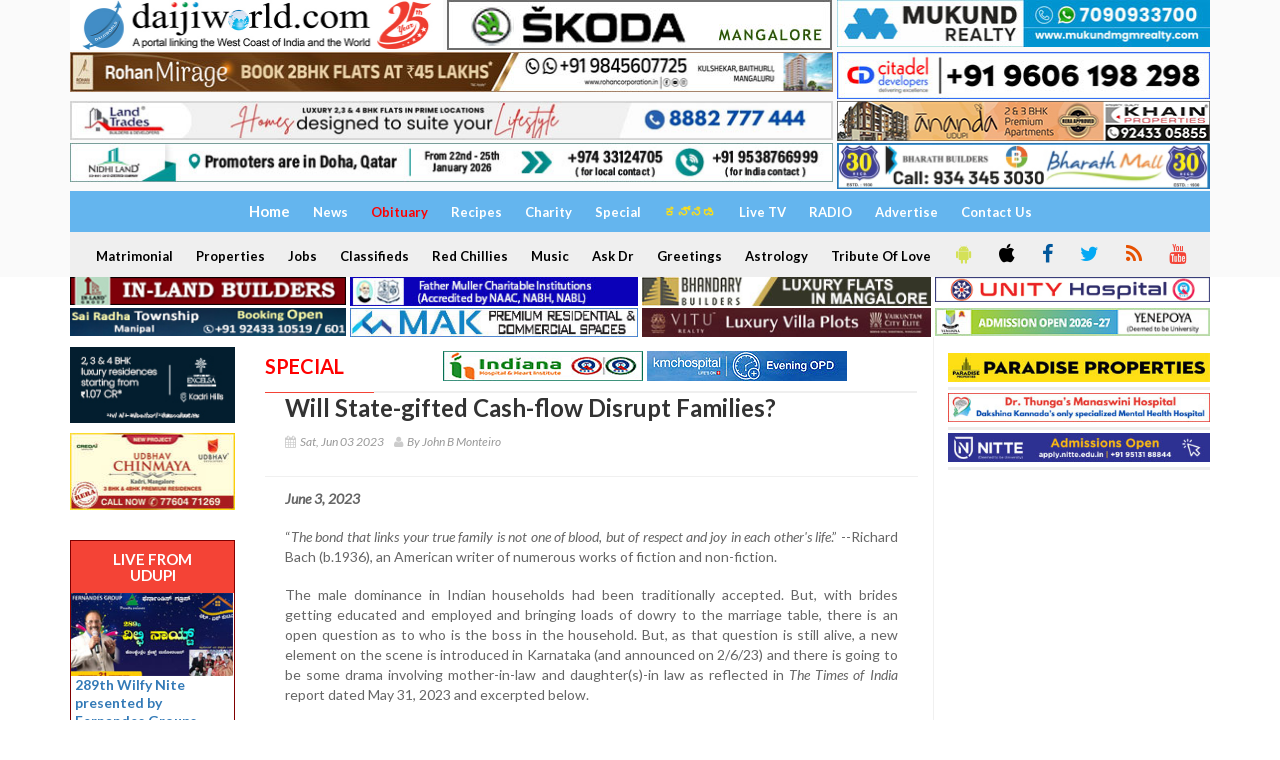

--- FILE ---
content_type: text/html; charset=UTF-8
request_url: https://daijiworld.com/chan/exclusiveDisplay?articlesID=6110
body_size: 21621
content:
<!doctype html>
<html lang="en">
<head>
    <link rel="shortcut icon" type="image/x-icon" href="https://daijiworld.com/images/favicon.png" />
    <title>Will State-gifted Cash-flow Disrupt Families? - Daijiworld.com</title>
     <meta charset="utf-8"/>

    <meta http-equiv="X-UA-Compatible" content="IE=edge"/>
    <meta http-equiv="Content-Security-Policy" content="upgrade-insecure-requests">
    <meta name="viewport" content="width=1024"/>
    <meta property="fb:pages" content="210928932266840" />
    <meta name="facebook-domain-verification" content="k7fm7lov9gd5iugd8br6t1ut4sszwt" />
            <meta property="og:title" content="Will State-gifted Cash-flow Disrupt Families?">
<meta property="og:url" content="https://daijiworld.com/chan/exclusiveDisplay?articlesID=6110">
<meta property="og:image" itemprop="image" content="">
        <link href='https://fonts.googleapis.com/css?family=Lato:300,400,700,900,400italic' rel='stylesheet' type='text/css'/>
    <link href="//maxcdn.bootstrapcdn.com/font-awesome/4.2.0/css/font-awesome.min.css" rel="stylesheet"/>

    <link rel="stylesheet" type="text/css" href="https://daijiworld.com/css/jquery.bxslider.css" media="screen"/>
    <link type="text/css" href="https://daijiworld.com/css/flexslider.css" rel="stylesheet" media="screen" />
    <link rel="stylesheet" type="text/css" href="https://daijiworld.com/css/bootstrap.min.css" media="screen" />
    <link rel="stylesheet" type="text/css" href="https://daijiworld.com/css/font-awesome.css" media="screen" />
    <link rel="stylesheet" type="text/css" href="https://daijiworld.com/css/owl.carousel.css" media="screen" />
     <link rel="stylesheet" type="text/css" href="https://daijiworld.com/css/magnific-popup.css" media="screen"/>
    <link rel="stylesheet" type="text/css" href="https://daijiworld.com/css/owl.theme.css" media="screen" />
    <link rel="stylesheet" type="text/css" href="https://daijiworld.com/css/datepicker/datepicker3.css" />
    <link rel="stylesheet" type="text/css" href="https://daijiworld.com/css/style.css" media="screen" />
    <link rel="stylesheet" type="text/css" href="https://daijiworld.com/css/daijiStyle.css" />
    <link href="https://daijiworld.com/css/daijiMenuStyle.css" rel="stylesheet" />

    <script data-ad-client="ca-pub-8084510054656889" async src="https://pagead2.googlesyndication.com/pagead/js/adsbygoogle.js"  crossorigin="anonymous"></script>

    <style>
        .row-bottom-margin {
            margin-bottom: 20px;
        }
    </style>
   <!--  <link href="https://daijiworld.com/css/app.css" rel="stylesheet"> -->
   
   <style>
    .homepage_video_img{
        width:162px;
    }
    .homepage_headline_special{
        padding: 6px !important
    }
    @media (min-width:400px) and (max-width:1200px) {
        .homepage_video_img{
            width:128px !important;
        }
    }
</style>
</head>
<body>
    
    <div id="container">
       <!-- header -->
       <header class="clearfix third-style" >
            <!-- Bootstrap navbar -->
            <nav class="navbar navbar-default  navbar-static-top " role="navigation">

                <!-- list line posts -->
                   <div class="container">
                        <div class="row" style="padding-bottom: 2px;">
                            <div class="col-md-4 hidden-xs" style="padding-right: 2px;">
                            <a id="ctl00_ctl00_topAdvtAboveMenu_hplHome" href="https://daijiworld.com"><img id="ctl00_ctl00_topAdvtAboveMenu_imgLogo" title="www.Daijiworld.com" class="img-responsive" src="https://daijiworld.com/images/daijiworldLogo1.jpg" style="border-width:0px;"></a>
                            </div>
                            <div class="col-md-4 hidden-xs" style="padding-left: 2px; padding-right: 2px;">
                                <a onClick='recordOutboundLink(this, "skoda", "https://www.daijiworld.com/news/newsDisplay?newsID=1276049"); return false;' target='_blank'  href='https://www.daijiworld.com/news/newsDisplay?newsID=1276049'><img class='img-responsive hidden-xs' src=https://daijiworld.ap-south-1.linodeobjects.com/Linode/images3/skoda_pb_08072025.jpg /></a>
                            </div>
                              <div class="col-md-4 hidden-xs" style="padding-left: 2px;">
                              
                                  <a onClick='recordOutboundLink(this, "mgmrealty", "https://www.mukundmgmrealty.com/"); return false;' target='_blank'  href='https://www.mukundmgmrealty.com/'><img class='img-responsive hidden-xs' src=https://daijiworld.ap-south-1.linodeobjects.com/Linode/images3/permbn_mukund11_dec2025.jpg /></a>
                            </div>
                        </div>
                        <div class="row" style="padding-bottom: 2px;">
                            <div class="col-md-8 hidden-xs" style="padding-right: 2px;">
                                <a onClick='recordOutboundLink(this, "propertyinfra", "https://rohancorporation.in/"); return false;' target='_blank'  href='https://rohancorporation.in/'><img class='img-responsive hidden-xs' src=https://daijiworld.ap-south-1.linodeobjects.com/Linode/images3/property_pb_30122025.jpg /></a>
                            </div>
                            <div class="col-md-4 hidden-xs" style="padding-left: 2px;">
                               <a onClick='recordOutboundLink(this, "citadeldevelop", "https://www.citadeldevelopers.com/"); return false;' target='_blank'  href='https://www.citadeldevelopers.com/'><img class='img-responsive hidden-xs' src=https://daijiworld.ap-south-1.linodeobjects.com/Linode/img_ad/citadel_pb_31032025.jpg /></a>
                            </div>
                        </div>
                        <div class="row" style="padding-bottom: 2px;">
                            <div class="col-md-8 hidden-xs" style="padding-right: 2px;">
                                <a onClick='recordOutboundLink(this, "landtrades", "https://landtrades.in/"); return false;' target='_blank'  href='https://landtrades.in/'><img class='img-responsive hidden-xs' src=https://daijiworld.ap-south-1.linodeobjects.com/Linode/images3/landtrades_permb_2025.jpg /></a>
                            </div>
                            <div class="col-md-4 hidden-xs" style="padding-left: 2px;">
                                <a onClick='recordOutboundLink(this, "khainproperty", "https://www.khainproperties.com/flats-in-udupi-ongoing.php"); return false;' target='_blank'  href='https://www.khainproperties.com/flats-in-udupi-ongoing.php'><img class='img-responsive hidden-xs' src=https://daijiworld.ap-south-1.linodeobjects.com/Linode/img_ad/Khain_pb_31122025.jpg /></a>
                            </div>
                        </div>
                        <div class="row" style="padding-bottom: 2px;">
                            <div class="col-md-8 hidden-xs" style="padding-right: 2px;">
                                <a onClick='recordOutboundLink(this, "nidhiland", "https://www.nidhiland.com/"); return false;' target='_blank'  href='https://www.nidhiland.com/'><img class='img-responsive hidden-xs' src=https://daijiworld.ap-south-1.linodeobjects.com/Linode/images3/pb_012026_nidhiland_2.jpg /></a>
                            </div>
                            <div class="col-md-4 hidden-xs" style="padding-left: 2px;">
                                <a onClick='recordOutboundLink(this, "bharathbuilders", "https://www.bharathbuilders.co.in/"); return false;' target='_blank'  href='https://www.bharathbuilders.co.in/'><img class='img-responsive hidden-xs' src=https://daijiworld.ap-south-1.linodeobjects.com/Linode/images3/bharath_pb_08112025.jpg /></a>
                            </div>
                        </div>
                </div>
                <!-- End list line posts -->
                <div class="container">
                    <div class="row">
                        <div class="col-md-12">
                            <div class="daijiFirstMenu">
                                
                                

                                <a id="hplhome" class="world" href="https://daijiworld.com/home"><span style="font-size:15px;">Home</span></a>
                                
                                <a id="hplNews" class="world" href="https://daijiworld.com/news">News</a>
                                <a id="hplObituary" class="home" href="https://daijiworld.com/chan/obituary"><font color="red">Obituary</font></a>
                                <a id="hplRecipes" class="world" href="https://daijiworld.com/chan/recipes">Recipes</a>
                                <a id="hplCharity" class="world" href="https://daijiworld.com/chan/charity">Charity</a>
                                <a id="HyperLink2" class="world" href="https://daijiworld.com/chan/exclusive">Special</a>
                                <a id="hplKannada" class="world" href="https://daijiworld.com/kannada/default">
                                    <span style="color:#FEDF15">ಕನ್ನಡ</span>
                                </a>
                                <a id="hplAskDoctor" class="world" href="https://www.youtube.com/channel/UC66WtcGSVl0mWsZHMQOUoxg/live" target="_blank">Live TV</a>
                                
                                <a id="hplRadio" class="world" href="https://daijiworld.com/radioDaijiworld">RADIO</a>
                                <a id="hplAdvertise" class="world" href="https://daijiworld.com/daijiStore/default">Advertise</a>
                                <a id="contactUsNew" class="world" href="https://daijiworld.com/contactus">Contact Us</a>                            
                            </div>
                            <div class="daijiSecondMenu">

                                <a id="hplMatrimonial" class="world" href="https://daijiworld.com/classifieds/matrimonial">Matrimonial</a>
                                <a id="hplProperties" class="world" href="https://daijiworld.com/classifieds/properties">Properties</a>
                                <a id="hplJobs" class="world" href="https://daijiworld.com/classifieds/jobs">Jobs</a>
                                <a id="hplClassifieds" class="world" href="https://daijiworld.com/classifieds/classifieds">Classifieds</a>
                                <a id="hplRedChillies" class="world" href="https://daijiworld.com/chan/redChillies">Red Chillies</a>
                                <a id="hplMusic" class="world" href="https://daijiworld.com/chan/music">Music</a>
                                <a id="hplAskDr" class="world" href="https://daijiworld.com/chan/askDoctorDisplay?aur_mode=medi&aur_id=0">Ask Dr</a>
                                <a id="hplSponsored" class="world" href="https://daijiworld.com/chan/sponsoredGreeting">Greetings</a>
                                <a id="hplAstrology" class="world" href="https://daijiworld.com/chan/astrology">Astrology</a>
                                <a id="hplTributeofLove" class="world" href="https://daijiworld.com/chan/tributeofLove">Tribute Of Love</a>
                                <a class="daijiSocialIcon btn2" target="_blank" href="https://play.google.com/store/apps/details?id=com.daijiworld.android" title="Android"><i class="fa fa-android fa-icons" style="color:#D4E157" ;=""></i></a>
                                <a class="daijiSocialIcon btn2" target="_blank" href="https://itunes.apple.com/ug/app/daijiworld/id1461443403?mt=8" title="Apple IOS"><i class="fa fa-apple fa-icons" style="color:black"></i></a>
                                <a class="daijiSocialIcon btn2" target="_blank" href="https://www.facebook.com/daijiworldnews"><i class="fa fa-facebook fa-icons" style="color:#01579B" ;="" title="Facebook"></i></a>
                                <a class="daijiSocialIcon btn2" target="_blank" href="https://twitter.com/daijiworldnews"><i class="fa fa-twitter fa-icons" style="color:#03A9F4" ;="" title="Twitter"></i></a>
                                <a id="HyperLink1" class="daijiSocialIcon btn2" href="https://daijiworld.com/common/commonPage?pName=dwRssFeed"><i class="fa fa-rss fa-icons" style="color:#E65100" ;="" title="RSS"></i></a>
                                
                                <a class="daijiSocialIcon btn2" target="_blank" href="https://www.youtube.com/c/DaijiworldTelevision/videos"><i class="fa fa-youtube fa-icons" style="color:#F44336" ;="" title="Youtube"></i></a>
                                
                            </div>
                        </div>
                    
                </div>
                <!-- navbar list container -->
             </nav>
            <!-- End Bootstrap navbar -->

        </header>

        <div class="container">
            <div class="row" style="padding-bottom: 2px;">
                <div class="col-md-3 hidden-xs" style="padding-right: 2px;">

                    <a onClick='recordOutboundLink(this, "inlandbuild", "https://www.inlandbuilders.net/"); return false;' target='_blank'  href='https://www.inlandbuilders.net/'><img class='img-responsive hidden-xs' src=https://daijiworld.ap-south-1.linodeobjects.com/Linode/img_ad/inland_pb_29052025.jpg /></a>

                </div>
                <div class="col-md-3 hidden-xs" style="padding-right: 2px; padding-left: 2px;">
                   <a onClick='recordOutboundLink(this, "fathermuller", "https://fathermuller.edu.in/"); return false;' target='_blank'  href='https://fathermuller.edu.in/'><img class='img-responsive hidden-xs' src=https://daijiworld.ap-south-1.linodeobjects.com/Linode/img_ad/frmuller_pb_12092025.jpg /></a>
                    
                  
                </div>

                <div class="col-md-3 hidden-xs" style="padding-right: 2px; padding-left: 2px;">
                    <a onClick='recordOutboundLink(this, "bhandary", "https://bhandarybuilders.com/"); return false;' target='_blank'  href='https://bhandarybuilders.com/'><img class='img-responsive hidden-xs' src=https://daijiworld.ap-south-1.linodeobjects.com/Linode/img_ad/Bhandary_pb_29082024.jpg /></a> 
                       
                </div>
                <div class="col-md-3 hidden-xs" style="padding-left: 2px;">
                   <a onClick='recordOutboundLink(this, "unityhospital", "http://www.unityhospital.in/"); return false;' target='_blank'  href='http://www.unityhospital.in/'><img class='img-responsive hidden-xs' src=https://daijiworld.ap-south-1.linodeobjects.com/Linode/images3/wide-banner-W-330-H-30_new.jpg /></a>
                    
                </div>
            </div>
         
         <div class="row">
                <div class="col-md-3 hidden-xs" style="padding-right: 2px;">
                   <a onClick='recordOutboundLink(this, "sairadha", "https://sairadhadevelopers.in/properties/"); return false;' target='_blank'  href='https://sairadhadevelopers.in/properties/'><img class='img-responsive hidden-xs' src=https://daijiworld.ap-south-1.linodeobjects.com/Linode/img_ad/sairadha_pb_15122025.jpg /></a>
                     
                </div>
                <div class="col-md-3 hidden-xs" style="padding-right: 2px; padding-left: 2px;">
                    <a onClick='recordOutboundLink(this, "makinfrarealty", "https://www.mak.in/"); return false;' target='_blank'  href='https://www.mak.in/'><img class='img-responsive hidden-xs' src=https://daijiworld.ap-south-1.linodeobjects.com/Linode/img_ad/mak_pb_19022025.jpg /></a>
                   
                </div>

                <div class="col-md-3 hidden-xs" style="padding-right: 2px; padding-left: 2px;">
                 <a onClick='recordOutboundLink(this, "vaikuntaminfra", "https://www.viturealty.com/elite"); return false;' target='_blank'  href='https://www.viturealty.com/elite'><img class='img-responsive hidden-xs' src=https://daijiworld.ap-south-1.linodeobjects.com/Linode/images3/pb1_nov_vitu77.jpg /></a>
             </div>
                <div class="col-md-3 hidden-xs" style="padding-left: 2px;">
                    <a onClick='recordOutboundLink(this, "yenepoyadeemed", "https://www.yenepoya.edu.in/"); return false;' target='_blank'  href='https://www.yenepoya.edu.in/'><img class='img-responsive hidden-xs' src=https://daijiworld.ap-south-1.linodeobjects.com/Linode/images3/pb_122425_yenepoya6.jpg /></a>
                     
                </div>
            </div>
        </div>
<script type="text/javascript"> var adgh_p1="8218"; var adgh_p2=""; var adgh_p3="0";var adgHdSc=document.createElement("script"); document.head.appendChild(adgHdSc); adgHdSc.async=true; var adgHscParam="p1="+adgh_p1+"&p2="+adgh_p2+"&p3="+adgh_p3; adgHdSc.id="adg_pixel_header_script";adgHdSc.src="//adgebra.co.in/afph/afph.js?"+adgHscParam; </script>
    </div>

    <div>
        <section class="block-wrapper">
    <div class="container">
        <div class="row">
            <div class="col-md-2 col-sm-0">

                  <div class="sidebar paddingTop10px paddingBottom0px">
                    <!-- Start-home-page-above-headlines -->
                    <div class="paddingLeft0px paddingBottom10px">
    <a onClick='recordOutboundLink(this, "northernsky", "http://northernsky.in/"); return false;' target='_blank'  href='http://northernsky.in/'><img class='img-responsive hidden-xs' src=https://daijiworld.ap-south-1.linodeobjects.com/Linode/img_ad/northern_pb_28082024.jpg /></a>
</div>
<div class="paddingLeft0px paddingBottom10px">
    <a onClick='recordOutboundLink(this, "udbhavdevelop", "https://udbhavdevelopers.com/projects/udbhav-chinmaya/"); return false;' target='_blank'  href='https://udbhavdevelopers.com/projects/udbhav-chinmaya/'><img class='img-responsive hidden-xs' src=https://daijiworld.ap-south-1.linodeobjects.com/Linode/images3/permbn_010526_udbhav1.jpg /></a>
</div>
<div class="paddingLeft0px paddingBottom10px">
    
</div>
<div class="paddingLeft0px paddingBottom10px">
    
</div>

                    <!-- End-home-page-above-headlines -->
			        <!-- video-section -->
<div id="ctl00_ctl00_ContentPlaceHolder1_col2Content_homePageVideo_pnlHpVideo">
    <div class="widget review-widget1" style="border: 1px solid maroon; margin-bottom: 10px;">
        <h1 class="text-center">
            Live from Udupi
        </h1>
        <div class="margintop-10px">
            <a href="https://daijiworld.com/news/homeLiveProgram?hpVideoID=2">
                <img src="https://daijiworld.ap-south-1.linodeobjects.com/Linode/images3/wiflnite_210126_1.jpg" width="162" class="img-fluid homepage_video_img" alt="Responsive image"/>
            </a>
        </div>
        <p class="videoDesc">
            <a href="https://daijiworld.com/news/homeLiveProgram?hpVideoID=2">
               289th Wilfy Nite presented by Fernandes Groups
            </a>
        </p>
    </div>
</div>
<!-- End video-section -->

			    </div>
                 <div class="block-content paddingTop12px">
			         
			    </div>
			    <script language="JavaScript">
    var zflag_nid = "3545"; var zflag_cid = "5419"; var zflag_sid = "1101"; var zflag_width = "1"; var zflag_height = "1"; var zflag_sz = "15"; var zflag_click = "[INSERT_CLICK_TRACKER_MACRO]"; var zflag_ref = "[INSERT_REFERER_URL]";
</script>
<script language="JavaScript" src="https://saxp.zedo.com/jsc/sxp2/fo.js"></script>
<script async name='___quasar' data-pubId='1008' data-siteId='1008' src='https://ap-south-1a.bidsxchange.com/codebase.js'></script>

<script>
    document.addEventListener('cedatoAdUnitReady', function () {
        CEDATO.InContent({
            player: {
                playerId: 652775999,
                protocol: 'https:',
                domain: 'www.daijiworld.com',
                servingDomain: 'algovid.com',
                extraParams: '',
            },
            position: {
                container: 'ads',
                width: 640,
                height: 480
            },
            control: {
                closeButton: true,
                closeOnAdEnd: true,
                closeOnContentEnd: false,
                soundOnHover: false,
                playOnVisibility: 50,
                pauseOnVisibility: 25,
                pauseOnHiddenTab: true
            },
        });
    });
</script>
<script async src="https://c.algovid.com/player/ad-units.2.1.js"></script>

            </div>
            <div class="col-md-7 col-sm-8">

                <div class="block-content paddingTop12px">

                    <!--home page breaking news-->
                    <style>
    ul.list-postsBreaking > li img {
      
      float: left;
      height:120px;
      width:auto;
}
</style>
        <ul class="list-postsBreaking">
        	         </ul>
                    <!--home page breaking news-->
                    <div class="single-post-box">
                        <div class="title-section1">
                        <div class="paddingBottom10px">
                            <div class="hidden-xs">
                                <table width="100%">
                                    <tr>
                                        <td class="hpTopStoriesAdvt borderBottomRed paddingBottom10px paddingRight3px">
                                            <h1><span class="colorRed">Special</span></h1>
                                        </td>
                                        <td class="paddingBottom10px borderBottomWhite" align="right">
                                            <a onClick='recordOutboundLink(this, "indianahospital", "https://indianahospital.in/home"); return false;' target='_blank'  href='https://indianahospital.in/home'><img class='img-responsive hidden-xs' src=https://daijiworld.ap-south-1.linodeobjects.com/Linode/img_ad/indiana_pb_29052025.jpg /></a>
                                        </td>
                                        <td class="borderBottomWhite paddingBottom10px">
                                            <a onClick='recordOutboundLink(this, "kmchospital", "https://www.daijiworld.com/chan/sponsoredDisplay.aspx?sID=7293"); return false;' target='_blank'  href='https://www.daijiworld.com/chan/sponsoredDisplay.aspx?sID=7293'><img class='img-responsive hidden-xs' src=https://daijiworld.ap-south-1.linodeobjects.com/Linode/images3/pb9_042125_kmc4.jpg /></a>
                                        </td>
                                    </tr>
                                </table>
                            </div>
                        </div>
                    </div>

                        <div class="title-post">
                            <h1><span id="">Will State-gifted Cash-flow Disrupt Families?</span></h1>
                            <ul class="post-tags">
                                <li><i class="fa fa-calendar"></i>&nbsp; <span id="">Sat, Jun 03 2023</span></li>
                                  <li><i class="fa fa-user"></i>&nbsp; <span id="lblAuthor">By John B Monteiro</span> </li>
                            </ul>
                        </div>

                        <div class="post-content">
                            <span id="Desc" class="imgResponsive"><p style="text-align: justify;"><em><strong>June 3, 2023</strong></em></p>
<p style="text-align: justify;">“<em>The bond that links your true family is not one of blood, but of respect and joy in each other's life</em>.” --Richard Bach (b.1936), an American writer of numerous works of fiction and non-fiction.</p>
<p style="text-align: justify;">The male dominance in Indian households had been traditionally accepted. But, with brides getting educated and employed and bringing loads of dowry to the marriage table, there is an open question as to who is the boss in the household. But, as that question is still alive, a new element on the scene is introduced in Karnataka (and announced on 2/6/23) and there is going to be some drama involving mother-in-law and daughter(s)-in law as reflected in <em>The Times of India</em> report dated May 31, 2023 and excerpted below.</p>
<p style="text-align: justify;"><strong>Who’s the woman head of the family? Atthe (mother-in-law), Sose (daughter-in law) may fight over ?2,000 (per month) incentive</strong></p>
<p style="text-align: justify;">Belagavi/Bengaluru: The proposed implementation of the state government's ‘Gruha Lakshmi’ scheme, offering a monthly subvention of Rs 2,000, is said to have inadvertently sparked conflicts between ‘atthe’ and ‘sose’ in several households.</p>
<p style="text-align: justify;">Instances of disputes between saas-bahu have begun to surface as family members argue over who should receive the monthly cash incentive. The lack of clear eligibility criteria in the Congress’ election manifesto, where they pledged to grant the monthly subsidy to the woman head of the family, has further contributed to the confusion among households.</p>
<p style="text-align: justify;">On Tuesday (30/5/23), when women and child development minister Laxmi Hebbalkar was queried on the issue, she said it’s a decision for the family to take. But later clarified that the money should ideally go to the mother-in-law as she is considered the female head as per Indian tradition. “She can share the money with the daughter-in-law, if she wishes,” Hebbalkar added.</p>
<p style="text-align: justify;">Public works department minister Satish Jarkiholi also concurred with Hebbalkar, saying the money should go to the mother-in-law as she is the head of the family.</p>
<p style="text-align: justify;">Women activists felt the grant should be shared between the mother-in-law and daughter-in-law if there is no consensus on who is the female head of the family. “This way there won’t be problems in the family,” said C Nagaratna, a woman activist.</p>
<p style="text-align: justify;">“It is very difficult to take sides on this issue. The government should give money to both mother-in-law and daughter-in-law,” said Kavitha D, another activist.</p>
<p style="text-align: justify;">Hebbalkar said it is too early to talk about terms and conditions in the implementation of the scheme, as the department has yet to discuss the modalities. “Some clarity will emerge after Thursday’s cabinet meeting,’’ she added.</p>
<p style="text-align: justify;"><strong>Tale-piece</strong></p>
<p style="text-align: justify;">It is traditionally accepted that the husband is the Lord in his house. But, even before education and female advancement came on the scene, some men were under the thumb of their wives. But the daily climax was in the bedroom of the couple, apparently not to scandalize their family members, especially children. They could hear the goings-in the bedroom and dominant voice was of the man who, after suffering the onslaught of his violent wife would say loudly: “Is that enough for you today?” Nightly drama over, they, mainly children, went to bed dreaming of their turn after marriage.</p>
<p style="text-align: justify;"> </p>
<p><strong>Also read:</strong><br /><br /></p>
<ul>
<li><strong><a href="https://daijiworld.com/chan/exclusiveDisplay?articlesID=6107">Should Women Lawyers Allowed Light-wear?</a></strong></li>
<li><strong><a href="https://daijiworld.com/chan/exclusiveDisplay?articlesID=6105">Should Maintenance Payment Be One-way Traffic?</a></strong></li>
<li><strong><a href="https://daijiworld.com/chan/exclusiveDisplay?articlesID=6098">Should Long Separation, Bitter Relationship Be Ended?</a></strong></li>
<li><strong><a href="https://daijiworld.com/chan/exclusiveDisplay?articlesID=6092">Should It Be End-game For ‘Remote Workers’?</a></strong></li>
<li><strong><a href="https://daijiworld.com/chan/exclusiveDisplay?articlesID=6090">Should Kids be Tortured as Chattels by Fighting Parents?</a></strong></li>
<li><strong><a href="https://daijiworld.com/chan/exclusiveDisplay?articlesID=6087">Should same-sex couples be allowed adopt kids?</a></strong></li>
<li><strong><a href="https://daijiworld.com/chan/exclusiveDisplay?articlesID=6084">Life Vs Capital Sentence?</a></strong></li>
<li><strong><a href="https://daijiworld.com/chan/exclusiveDisplay?articlesID=6079">Should Divorced Couples Be Chained for Six Months?</a></strong></li>
<li><strong><a href="https://daijiworld.com/chan/exclusiveDisplay?articlesID=6070">Should India Switch from Dowry to Bride Price?</a></strong></li>
<li><strong><a href="https://daijiworld.com/chan/exclusiveDisplay?articlesID=6067">Should We Have Home Bars?</a></strong></li>
<li><strong><a href="https://www.daijiworld.com/chan/exclusiveDisplay?articlesID=6064">Should Pre-dawn Schools Head for Closure?</a></strong></li>
<li><strong><a href="https://daijiworld.com/chan/exclusiveDisplay?articlesID=6059">Can Hidden Motive Justify Bank Robbery?</a></strong></li>
<li><strong><a href="https://daijiworld.com/chan/exclusiveDisplay?articlesID=6052">Shouldn’t Speakers be Neutral?</a></strong></li>
<li><strong><a href="https://daijiworld.com/chan/exclusiveDisplay?articlesID=6045">Can 4-day Workweek Catch-up?</a></strong></li>
<li><strong><a href="https://daijiworld.com/chan/exclusiveDisplay?articlesID=6038">Should Paid Menstrual Leave Be Universal?</a></strong></li>
<li><strong><a href="https://daijiworld.com/chan/exclusiveDisplay?articlesID=6031">Can God Be Gender-neutral?</a></strong></li>
<li><strong><a href="https://daijiworld.com/chan/exclusiveDisplay?articlesID=6026">How to Cope With Offshore Trishanku Kids?</a></strong></li>
<li><strong><a href="https://daijiworld.com/chan/exclusiveDisplay?articlesID=6024">Should Judges Angle for Applause?</a></strong></li>
<li><strong><a href="https://daijiworld.com/chan/exclusiveDisplay?articlesID=6021">Should Peeping Toms Decide SC/HC Judges Eligibility?</a></strong></li>
<li><strong><a href="https://daijiworld.com/chan/exclusiveDisplay?articlesID=6016">Should Aborting Unwanted Pregnancy Be a Crime?</a></strong></li>
<li><strong><a href="https://daijiworld.com/chan/exclusiveDisplay?articlesID=6014">Is Alcoholism Madness?</a></strong></li>
<li><strong><a href="https://daijiworld.com/chan/exclusiveDisplay?articlesID=6008">Are You Set For New Year Resolutions?</a></strong></li>
<li><strong><a href="https://daijiworld.com/chan/exclusiveDisplay?articlesID=6003">Should Cops Become Robbers?</a></strong></li>
<li><strong><a href="https://daijiworld.com/chan/exclusiveDisplay?articlesID=5999">Should We Reduce Marriage Age?</a></strong></li>
<li><strong><a href="https://daijiworld.com/chan/exclusiveDisplay?articlesID=5994">Should Judges Preach Puranic Verses or Dispense Justice As Per Current Laws?</a></strong></li>
<li><strong><a href="https://www.daijiworld.com/chan/exclusiveDisplay?articlesID=5988">Should Arrogant Officers Be Injected Heartware?</a></strong></li>
<li><strong><a href="https://daijiworld.com/chan/exclusiveDisplay?articlesID=5983">Has Justice Fled to Brutish Beasts in India?</a></strong></li>
<li><strong><a href="https://www.daijiworld.com/chan/exclusiveDisplay?articlesID=5976">Is Dog Over-rated Nuisance?</a></strong></li>
<li><strong><a href="https://www.daijiworld.com/chan/exclusiveDisplay?articlesID=5972">Are We Heading For 99% Reservations?</a></strong></li>
<li><strong><a href="https://www.daijiworld.com/chan/exclusiveDisplay?articlesID=5966">Can Doctors Be Healed?</a></strong></li>
<li><strong><a href="https://www.daijiworld.com/chan/exclusiveDisplay?articlesID=5963">Should Supreme Court ‘Legislate’ on Abortion?</a></strong></li>
<li><strong><a href="https://www.daijiworld.com/chan/exclusiveDisplay?articlesID=5958">Should Rapists Be Let Off On Promise To Marry Their Victims?</a></strong></li>
<li><strong><a href="https://www.daijiworld.com/chan/exclusiveDisplay?articlesID=5952">Should We Have Grave Indignity in Death?</a></strong></li>
<li><strong><a href="https://www.daijiworld.com/chan/exclusiveDisplay?articlesID=5945">Are Courts Pioneering Women’s Liberation?</a></strong></li>
<li><strong><a href="https://www.daijiworld.com/chan/exclusiveDisplay?articlesID=5941">Are Office Meetings Ego-trips For Bosses?</a></strong></li>
<li><strong><a href="https://www.daijiworld.com/chan/exclusiveDisplay?articlesID=5939">Is Moonlighting Set to End?</a></strong></li>
<li><strong><a href="https://www.daijiworld.com/chan/exclusiveDisplay?articlesID=5929">Indian Medical Students from Ukraine Evacuated: Does Public Display Mask Private Betrayal?</a></strong></li>
<li><strong><a href="https://www.daijiworld.com/chan/exclusiveDisplay?articlesID=5924">Is Plagiarism Getting Caught?</a></strong></li>
<li><strong><a href="https://www.daijiworld.com/chan/exclusiveDisplay?articlesID=5916">Should Marriages be Boring and for Throwing Away?</a></strong></li>
<li><strong><a href="https://www.daijiworld.com/chan/exclusiveDisplay?articlesID=5912">New Version - Divide and Loot?</a></strong></li>
<li><strong><a href="https://www.daijiworld.com/chan/exclusiveDisplay?articlesID=5905">Should Colonial Legacy Uphold Illegality and Indignity?</a></strong></li>
<li><strong><a href="https://www.daijiworld.com/chan/exclusiveDisplay?articlesID=5903">Should Citizens Pin Their Patriotism Badge on Their Collar?</a></strong></li>
<li><strong><a href="https://www.daijiworld.com/chan/exclusiveDisplay?articlesID=5902">Could Divorce Be Money-hunting Racket?</a></strong></li>
<li><strong><a href="https://www.daijiworld.com/chan/exclusiveDisplay?articlesID=5896">Should Courts and Their Judgments Be ‘Touch-me-nots’?</a></strong></li>
<li><strong><a href="https://www.daijiworld.com/chan/exclusiveDisplay?articlesID=5893">Should Wife Be Money Minting Machine?</a></strong></li>
<li><strong><a href="https://www.daijiworld.com/chan/exclusiveDisplay?articlesID=5883">Why Children’s Welfare is Critical While assigning them Between Divorcing Parents?</a></strong></li>
<li><strong><a href="https://www.daijiworld.com/chan/exclusiveDisplay?articlesID=5874">Will Tips Compensate for Service Tax Ban?</a></strong></li>
<li><strong><a href="https://www.daijiworld.com/chan/exclusiveDisplay?articlesID=5872">Are We Headed for Dog-houses?</a></strong></li>
<li><strong><a href="https://www.daijiworld.com/chan/exclusiveDisplay?articlesID=5859">Do Novena Prayers Deliver?</a></strong></li>
<li><strong><a href="https://www.daijiworld.com/chan/exclusiveDisplay?articlesID=5853">Should We Love Prostitutes?</a></strong></li>
<li><strong><a href="https://www.daijiworld.com/chan/exclusiveDisplay?articlesID=5847">Are Assistive Aids for Handicapped only for Insistive?</a></strong></li>
<li><strong><a href="https://www.daijiworld.com/chan/exclusiveDisplay?articlesID=5830">Can Difference Between ‘Circular’ and ‘Order’ Lead to Boot-out?</a></strong></li>
<li><strong><a href="https://www.daijiworld.com/chan/exclusiveDisplay?articlesID=5819">Should Ruling Party Bribe Voters with Bait of State Funds?</a></strong></li>
<li><strong><a href="https://www.daijiworld.com/chan/exclusiveDisplay?articlesID=5808">Shouldn’t We Reconcile and Escape Loss?</a></strong></li>
<li><strong><a href="https://www.daijiworld.com/chan/exclusiveDisplay?articlesID=5803">Transgenders: Absorb or Abhor?</a></strong></li>
<li><strong><a href="https://www.daijiworld.com/chan/exclusiveDisplay?articlesID=5799">Is Tulunadu in Mass Amnesia About its Benefactors?</a></strong></li>
<li><strong><a href="https://www.daijiworld.com/chan/exclusiveDisplay?articlesID=5790">Are We Headed for Polygamy?</a></strong></li>
<li><strong><a href="https://www.daijiworld.com/chan/exclusiveDisplay?articlesID=5780">Should Charaka Shapath Replace Hippocratic Oath for Doctors?</a></strong></li>
<li><strong><a href="https://www.daijiworld.com/chan/exclusiveDisplay?articlesID=5768">Can Turbulent Parliament Be Tamed?</a></strong></li>
<li><strong><a href="https://www.daijiworld.com/chan/exclusiveDisplay?articlesID=5758">Should We Stress a Dying Heart?</a></strong></li>
<li><strong><a href="https://www.daijiworld.com/chan/exclusiveDisplay?articlesID=5729">Should SC Embrace Those Whom Society Shuns?</a></strong></li>
<li><strong><a href="https://www.daijiworld.com/chan/exclusiveDisplay?articlesID=5718">Should Foreign-adopted Orphans Search For Their Roots?</a></strong></li>
<li><strong><a href="https://www.daijiworld.com/chan/exclusiveDisplay?articlesID=5706">Should Old Drivers be Barred from Roads?</a></strong></li>
<li><strong><a href="https://www.daijiworld.com/chan/exclusiveDisplay?articlesID=5698">SCs/STs: Is Ingratitude Striking Back?</a></strong></li>
<li><strong><a href="https://www.daijiworld.com/chan/exclusiveDisplay?articlesID=5681">Should Sloppy Spelling Hit Bank Balance?</a></strong></li>
<li><strong><a href="https://www.daijiworld.com/chan/exclusiveDisplay?articlesID=5672">Should Parents Pamper Kids or Drive Them To Suicide?</a></strong></li>
<li><strong><a href="https://www.daijiworld.com/chan/exclusiveDisplay?articlesID=5663">Should Politico Pot Call Admin Kettle Black?</a></strong></li>
<li><strong><a href="https://www.daijiworld.com/chan/exclusiveDisplay?articlesID=5651">Have Gods and Deities Language Preference?</a></strong></li>
<li><strong><a href="https://www.daijiworld.com/chan/exclusiveDisplay?articlesID=5639">Would You Like To Be Sweet-talked To Sleep?</a></strong></li>
<li><strong><a href="https://www.daijiworld.com/chan/exclusiveDisplay?articlesID=5624">Are we Set for Caste System in Job Market?</a></strong></li>
<li><strong><a href="https://www.daijiworld.com/chan/exclusiveDisplay?articlesID=5610">Is Olympics Set To Re-orient/Slowdown?</a></strong></li>
<li><strong><a href="https://www.daijiworld.com/chan/exclusiveDisplay?articlesID=5601">Should Kannada Ride on Backs of Masjids & Churches?</a></strong></li>
<li><strong><a href="https://www.daijiworld.com/chan/exclusiveDisplay?articlesID=5595">Do You Know Trade-linked Surnames?</a></strong></li>
<li><strong><a href="https://www.daijiworld.com/chan/exclusiveDisplay?articlesID=5586">Do, or Should, Ghosts Swallow State Funds?</a></strong></li>
<li><strong><a href="https://www.daijiworld.com/chan/exclusiveDisplay?articlesID=5578">Will Unmanned Stores Work in India?</a></strong></li>
<li><strong><a href="https://www.daijiworld.com/chan/exclusiveDisplay?articlesID=5569">Should Human Vultures Feed on Covid Disaster?</a></strong></li>
<li><strong><a href="https://www.daijiworld.com/chan/exclusiveDisplay?articlesID=5563">Should, and Can, Porngate be Shut Tight?</a></strong></li>
<li><strong><a href="https://www.daijiworld.com/chan/exclusiveDisplay?articlesID=5554">Should, or Would, Home-makers be Paid?</a></strong></li>
<li><strong><a href="https://www.daijiworld.com/chan/exclusiveDisplay?articlesID=5545">Did Elite School Teachers Have to Crawl to Protect Their Fat Salaries?</a></strong></li>
<li><strong><a href="https://www.daijiworld.com/chan/exclusiveDisplay?articlesID=5535">Wouldn’t Konkani Aspirants Welcome This Beacon of Novel Learning?</a></strong></li>
<li><strong><a href="https://www.daijiworld.com/chan/exclusiveDisplay?articlesID=5528">Have Bank Mergers Left Account-holders in Lurch?</a></strong></li>
<li><strong><a href="https://www.daijiworld.com/chan/exclusiveDisplay?articlesID=5518">Can Wealth Deliver Happiness?</a></strong></li>
<li><strong><a href="https://www.daijiworld.com/chan/exclusiveDisplay?articlesID=5502">Was Suicide Abetment Justified?</a></strong></li>
<li><strong><a href="https://www.daijiworld.com/chan/exclusiveDisplay?articlesID=5483">Do We Ill-treat Our Senior Citizens?</a></strong></li>
<li><strong><a href="https://www.daijiworld.com/chan/exclusiveDisplay.aspx?articlesID=5471">Should Law-makers Delete Their Own Sins?</a></strong></li>
<li><strong><a href="https://www.daijiworld.com/chan/exclusiveDisplay.aspx?articlesID=5461">How to Price Women?</a></strong></li>
<li><strong><a href="https://www.daijiworld.com/chan/exclusiveDisplay.aspx?articlesID=5448">Are Divorcing Women Shylocks?</a></strong></li>
<li><strong><a href="https://www.daijiworld.com/chan/exclusiveDisplay.aspx?articlesID=5437">Don’t Our Dear Departed Deserve Clean, Serene Cemetery?</a></strong></li>
<li><strong><a href="https://www.daijiworld.com/chan/exclusiveDisplay.aspx?articlesID=5423">Is Educating Business or Mission?</a></strong></li>
<li><strong><a href="https://www.daijiworld.com/chan/exclusiveDisplay.aspx?articlesID=5412">Should Higher Judiciary Rescue Damsels in Distress?</a></strong></li>
<li><strong><a href="https://www.daijiworld.com/chan/exclusiveDisplay.aspx?articlesID=5402">Are Toilets Critical?</a></strong></li>
<li><strong><a href="https://www.daijiworld.com/chan/exclusiveDisplay.aspx?articlesID=5387">How to Cope With Peeping Toms?</a></strong></li>
<li><strong><a href="https://www.daijiworld.com/chan/exclusiveDisplay.aspx?articlesID=5366">Are We Heading from Divide & Conquer to Divide & Grab?</a></strong></li>
<li><strong><a href="https://www.daijiworld.com/chan/exclusiveDisplay.aspx?articlesID=5355">What is the Value-addition of Netas in Sarkari Ads?</a></strong></li>
<li><strong><a href="https://www.daijiworld.com/chan/exclusiveDisplay.aspx?articlesID=5338">What’s in a Surname?</a></strong></li>
<li><strong><a href="https://www.daijiworld.com/chan/exclusiveDisplay.aspx?articlesID=5321">Are We Deceiving Corona and Hurting Ourselves?</a></strong></li>
<li><strong><a href="https://www.daijiworld.com/chan/exclusiveDisplay.aspx?articlesID=5303">Who Suffers Most By Boycott of Chinese Goods?</a></strong></li>
<li><strong><a href="https://www.daijiworld.com/chan/exclusiveDisplay.aspx?articlesID=5284">Alcohol in Corona Regime: Love the Sin - Hate the Sinner?</a></strong></li>
<li><strong><a href="https://www.daijiworld.com/chan/exclusiveDisplay.aspx?articlesID=5265">Have We Counted Corona’s Collateral Blessings?</a></strong></li>
<li><strong><a href="https://www.daijiworld.com/chan/exclusiveDisplay.aspx?articlesID=5240">What Price Humans?</a></strong></li>
</ul>
<p> </p>
<p> </p>
<p> </p></span>
                            
                        </div>
                        <div class="row">
                            
                        </div>
                        <!--start of Alert msg-->
                        <style>
    .pageCenter {
	margin-left: auto;
	margin-right: auto;
	max-width: 1000px;
	float: none;
}
</style>
<script>
    function printFn(sectionID, sectionName)
    {
        window.open("https://daijiworld.com/printArticles?sectionID=" + sectionID + "&sectionName=" + sectionName, "_blank", "toolbar=yes,scrollbars=yes,resizable=yes,top=100,left=100,width=600,height=500");
    }
</script>
<div class="share-post-box text-center"> 
    <table class="pageCenter">
        <tr>
            <td>
                <!--Add this Code-->
                <!-- Go to www.addthis.com/dashboard to customize your tools --> 
                <script type="text/javascript" src="//s7.addthis.com/js/300/addthis_widget.js#pubid=daijiworldmgl"></script> 
                <!-- Go to www.addthis.com/dashboard to customize your tools --> 
                <div class="addthis_inline_share_toolbox"></div>
            </td>
            <td>
                <ul class="share-box">
                   <li><a class="google" href="javascript:printFn(6110,'exclusive')"><i class="fa fa-print"></i><span></span></a></li>
                </ul>
            </td>
        </tr>
    </table>
</div>
                        <!-- end of Alert msg -->
                        <div class="about-more-autor">
                <ul class="nav nav-tabs">
                    <li class="active">
                        <a href="#about-autor" data-toggle="tab">Author</a>
                    </li>
                    <li>
                        <a href="#submitYourArticles" data-toggle="tab">Submit Your Articles / Poem</a>
                    </li>

                </ul>

                <div class="tab-content">
                    <div class="tab-pane active" id="about-autor">
                        <div class="autor-box">
                        	<img id="imgArticleImg" src="https://daijiworld.ap-south-1.linodeobjects.com/Linode/images3/allwyn_171221_john.jpg" style="border-width:0px;">
                            
                            <div class="autor-content">
                                <div class="autor-title">
                                    By John B Monteiro
                                </div>
                                <span id="lblAboutAuthor"></span>
                                <div class="ergadx-video-player"></div>
                            </div>
                        </div>
                    </div>
                    <div class="tab-pane" id="submitYourArticles">
                        <div class="autor-box">

                            To submit your article / poem / short story to Daijiworld, please email it to <a href="mailto:">news@daijiworld.com</a> mentioning  'Article/poem submission for daijiworld' in the subject line. Please note the following: <br /><br />

                                <ul class="paddingLeft20px" style="list-style: decimal;text-align:justify;">
                                    <li>The article / poem / short story should be original and previously unpublished in other websites except in the personal blog of the author. We will cross-check the originality of the article, and if found to be copied from another source in whole or in parts without appropriate acknowledgment, the submission will be rejected.
                                    </li>
                                    <li>The author of the poem / article / short story should include a brief self-introduction limited to 500 characters and his/her recent picture (optional). Pictures relevant to the article may also be sent (optional), provided they are not bound by copyright. Travelogues should be sent along with relevant pictures not sourced from the Internet. Travelogues without relevant pictures will be rejected.
                                    </li>
                                    <li>In case of a short story / article, the write-up should be at least one-and-a-half pages in word document in Times New Roman font 12 (or, about 700-800 words). Contributors are requested to keep their write-ups limited to a maximum of four pages. Longer write-ups may be sent in parts to publish in installments. Each installment should be sent within a week of the previous installment.
                                    A single poem sent for publication should be at least 3/4th of a page in length. Multiple short poems may be submitted for single publication.
                                    </li>
                                    <li>All submissions should be in Microsoft Word format or text file. Pictures should not be larger than 1000 pixels in width, and of good resolution. Pictures should be attached separately in the mail and may be numbered if the author wants them to be placed in order.
                                    </li>
                                    <li>Submission of the article / poem / short story does not automatically entail that it would be published. Daijiworld editors will examine each submission and decide on its acceptance/rejection purely based on merit.
                                    </li>
                                    <li>Daijiworld reserves the right to edit the submission if necessary for grammar and spelling, without compromising on the author's tone and message.
                                    </li>
                                    <li>Daijiworld reserves the right to reject submissions without prior notice. Mails/calls on the status of the submission will not be entertained. Contributors are requested to be patient.
                                    </li>
                                    <li>The article / poem / short story should not be targeted directly or indirectly at any individual/group/community. Daijiworld will not assume responsibility for factual errors in the submission.
                                    </li>
                                    <li>Once accepted, the article / poem / short story will be published as and when we have space. Publication may take up to four weeks from the date of submission of the write-up, depending on the number of submissions we receive. No author will be published twice in succession or twice within a fortnight.
                                    </li>
                                    <li>Time-bound articles (example, on Mother's Day) should be sent at least a week in advance. Please specify the occasion as well as the date on which you would like it published while sending the write-up.
                                    </li>
                                </ul>
                        </div>
                    </div>
                </div>
            </div>
                        <!-- contact form and comment on this Article box  -->
                        <style>
.level0 {
        background-color:#efefef;
        margin-top:10px;
    }
    .level1 {
        margin-left:20px;
        background-color:#cff3d1;
        margin-top:10px;
    }
    .level2 {
        margin-left:40px;
        background-color:#e1e2f5;
        margin-top:10px;
    }
    .level3 {
        margin-left:60px;
        background-color:#f3d7cf;
        margin-top:10px;
    }
 .input-group{

    margin-top:30px;
 }
</style>
<div id="pnlCommentArticle">
    <div class="comment-area-box">
    <div class="title-section">
        <h1><span> Comment on this article  </span></h1>
    </div>

      
            <ul class="comment-tree">
      
     
                                                                                                       
            <li class='level0'>

                <div class="comment-box" style="padding-bottom:50px;margin-bottom:10px;">
                    <div class="comment-content">
                        <h4>
                            mohan prabhu,  mangalore/canada 
                             
                           
                        </h4>
                            <span><i class="fa fa-calendar"></i>Mon, Jun 05 2023 </span>
                            <p> This is further to my earlier comment.
You may perhaps know that there was (may still exist) a system of inheritance where the woman is the head of the family and the property goes to the females.  The husband , though the father of the children, is considered as a "visitor" and his property does not go to his children, male or female, but to his sister's.  This was called MARUMAKKATAYAM system.  It was the system especially among the Malabaris, as I remember from my Hindu Law classes at the School of Oriental and
African Studies, London (England).  Perhaps this system is now obsolete.
In such a system, women's rights of property are predominant and they are the head of the household as it is run by them.  The senior-most mata  (matriarch) is the one to whom the bonanza from the Siddu Government should go.</p>
                        <h4>
                            <!--This is for Agree & Disagree button-->
                            

                            <!--This is for Reply & Report Abuse button-->
                            

                            <!--This is for Show Thumbs Up button-->
                            
                        </h4>
                    </div>
                </div>
            </li>
                                                                                                       
            <li class='level0'>

                <div class="comment-box" style="padding-bottom:50px;margin-bottom:10px;">
                    <div class="comment-content">
                        <h4>
                            Gautam Das,  Bangalore 
                             
                           
                        </h4>
                            <span><i class="fa fa-calendar"></i>Sun, Jun 04 2023 </span>
                            <p> The govt sponsored incentive for women should be given to the woman who owns the house or her husband or both jointly and the house registered in the name/ names.</p>
                        <h4>
                            <!--This is for Agree & Disagree button-->
                            

                            <!--This is for Reply & Report Abuse button-->
                            

                            <!--This is for Show Thumbs Up button-->
                            
                        </h4>
                    </div>
                </div>
            </li>
                                                                                                       
            <li class='level0'>

                <div class="comment-box" style="padding-bottom:50px;margin-bottom:10px;">
                    <div class="comment-content">
                        <h4>
                            Stany Jovin Menezes,  Muscat 
                             
                           
                        </h4>
                            <span><i class="fa fa-calendar"></i>Sun, Jun 04 2023 </span>
                            <p> To ensure clarity regarding eligibility for the ₹2,000 incentive, it is important for the government to clearly define the eligible recipients. If the intention is to provide the incentive to the woman head of the family, the government should establish specific criteria to determine the head of the household. Such clarity would help prevent any potential disputes among family members.</p>
                        <h4>
                            <!--This is for Agree & Disagree button-->
                            

                            <!--This is for Reply & Report Abuse button-->
                            

                            <!--This is for Show Thumbs Up button-->
                            
                        </h4>
                    </div>
                </div>
            </li>
                                                                                                       
            <li class='level0'>

                <div class="comment-box" style="padding-bottom:50px;margin-bottom:10px;">
                    <div class="comment-content">
                        <h4>
                            mohan prabhu,  mangalore/canada 
                             
                           
                        </h4>
                            <span><i class="fa fa-calendar"></i>Sat, Jun 03 2023 </span>
                            <p> Who will disentangle this double-headed monster?  If it is a joint famil y, it is clear; the mother-in-law isthe head (father-in-law, only in name - naamkavaste); but in a nclear family, which is run by the man's wife,no by his mother, the wife would be de facto and de jure (by law) the head and the husband's mother is a dependant,  She might indeed have her own means, even wealth, far outstripping that of her son - left for her by her deceased husband.
Oh , what a nightmare for Siddu and Shiva!</p>
                        <h4>
                            <!--This is for Agree & Disagree button-->
                            

                            <!--This is for Reply & Report Abuse button-->
                            

                            <!--This is for Show Thumbs Up button-->
                            
                        </h4>
                    </div>
                </div>
            </li>
                                     <div ID="pnleRelgoGoolge468x60BtwComments1" Visible="false" runat="server">
                <div class="text-center">
                    
                </div>
            </div>
                                                                                          
            <li class='level0'>

                <div class="comment-box" style="padding-bottom:50px;margin-bottom:10px;">
                    <div class="comment-content">
                        <h4>
                            Bengalurian,  Bengaluru 
                             
                           
                        </h4>
                            <span><i class="fa fa-calendar"></i>Sat, Jun 03 2023 </span>
                            <p> So, what do YOU suggest? Forget what TOI or Anjali Nimbalkar say or suggest. It is well-known  that husband is generally considered the bread-winner but may not be necessarily running the household and handling the chores, including buying groceries, vegetables, fish or meat etc. True, there are large number of women who manage their houses on their own and in some casees, earn much more than the husband. But as for running the house, it is generally considered the responsibility of the wife. In some cases, the mother in law may be handling it but generally it is the daughter in law, because she is younger and much more smarter and  better educated, who is the real BOSS of the house. TOI atthe-sose tussle is rubbish.</p>
                        <h4>
                            <!--This is for Agree & Disagree button-->
                            

                            <!--This is for Reply & Report Abuse button-->
                            

                            <!--This is for Show Thumbs Up button-->
                            
                        </h4>
                    </div>
                </div>
            </li>
                        
            </ul>
</div>

</div>
<br />
<a name="commentsForm"></a> 
<div class="contact-form-box">
    <div class="title-section" style="padding-top:15px;">
        <h1><span> Leave a Comment  </span> <span class="email-not-published">Your Email address will not be published.</span></h1>
    </div>
    <div class="row">
        <div class="col-md-12">
            <h4 style="">Title: Will State-gifted Cash-flow Disrupt Families?</h4>
        </div>
    </div>
    <br />
    <form method="POST" action="https://daijiworld.com/insertComments" accept-charset="UTF-8" id="insertComments"><input name="_token" type="hidden" value="T9dN02PF1bxrG3Kuyq1IkBT8SRXXtkKEud5sDMBL">
    <div class="row">
        <div class="col-md-6">
            <div class="input-group">
               
                <input name="articlesID" type="hidden" id="articlesID" value="6110">
                <input name="sectionName" type="hidden" id="sectionName" value="articles">
                 <input name="txtTitle" type="hidden" id="txtTitle" value="Will State-gifted Cash-flow Disrupt Families?">
                  <span class="input-group-addon"><i class="fa fa-user"></i></span>
                <input id="txtName" class="form-control" placeholder="Your Name" required="required" name="txtName" type="text">
            </div>
           <span class="text-danger" style="color:Red;" id="txtName_validate"></span>
        </div>
        <div class="col-md-6">
           <div class="input-group">
                <span class="input-group-addon"><i class="fa fa-envelope"></i></span>
                <input id="txtEmail" class="form-control" placeholder="Email" required="required" name="txtEmail" type="text">

            </div>
            <span class="text-danger" style="color:Red;" id="txtEmail_validate"></span>
        </div>
    </div>

    <div class="row">
        <div class="col-md-12">
            <div class="input-group">
                <span class="input-group-addon"><i class="fa fa-map-marker"></i></span>
                <input id="txtPlace" class="form-control" placeholder="Native Place / Place of Residence" required="required" name="txtPlace" type="text">
            </div>
           <span class="text-danger" style="color:Red;" id="txtPlace_validate"></span>
        </div>
    </div>
    <br />
    <div class="row">
        <div class="col-md-12">
            <div class="input-group col-md-12">
                <textarea id="txtComments" class="form-control" placeholder="Your Comments [Please limit your comments within 2000 characters]" rows="10" cols="100" onkeyup="LimtCharacters(this,2000);" required="required" name="txtComments"></textarea>
               <span class="text-danger"   style="color:Red;" id="txtComments_validate"></span>
            </div>
        </div>
    </div>

    <div class="row">
        <div class="col-md-4 pull-right">
            You have <span id="words" class="redColor">2000</span> characters left.
        </div>
    </div>
    
    <br />
    <p style="color: red;"><b>Disclaimer:</b></p>
    <p style="font-size:11px;">Please write your correct name and email address. Kindly do not post any personal, abusive, defamatory, infringing, obscene, indecent, discriminatory or unlawful or similar comments. Daijiworld.com will not be responsible for any defamatory message posted under this article. </p>
    <p style="font-size:11px;">Please note that sending false messages to insult, defame, intimidate, mislead or deceive people or to intentionally cause public disorder is punishable under law. It is obligatory on Daijiworld to provide the IP address and other details of senders of such comments, to the authority concerned upon request.</p>
    <p style="font-size:11px;">Hence, sending offensive comments using daijiworld will be purely at your own risk, and in no way will Daijiworld.com be held responsible.</p>
    <hr />
     
    <div id="example3"></div>
    <span class="text-danger"   style="color:Red;" id="g-recaptcha-response_validate"></span>
    <span id="captcha" style="margin:10px 25px;color:red"></span>
    <hr />
    <div class="row">
        <div class="col-md-3 col-md-offset-6">
            <input type="hidden" ID="hfEcID" Value="0" name="hfEcID">
            <input type="hidden" ID="hfReportAbuse" Value="0" name="hfReportAbuse">
            
            <input   ID="btnSubmit" ValidationGroup="btnComments" class="form-control btn-danger" type="submit" value="Submit">
        </div>
    </div>
</form>
</div>
<script src="https://www.google.com/recaptcha/api.js?onload=onloadCallback&render=explicit"
async defer>
</script>
<script type="text/javascript">
    var onloadCallback = function() {
      grecaptcha.render('example3', {
        // 'sitekey' : '6LfW238eAAAAAPPzrSdG8rC2rqfQAj9CC5tSibyM',
        'sitekey' : '6LdsVqYeAAAAAI2QRtcvSXm8PULLY2OOSvygYhG6',
        'theme' : 'light'
      });
    };
  </script>
<script>
    function replyReportAbuseFn(parentID, btnMode) {
        // alert(parentID);
        var myEcID = document.getElementById('hfEcID');
        var myReportAbuse = document.getElementById('hfReportAbuse');
        if (myEcID)//checking whether it is found on DOM, but not necessary
        {
            myEcID.value = parentID;
        }
        if (myReportAbuse)//checking whether it is found on DOM, but not necessary
        {
            myReportAbuse.value = btnMode;
        }
    }

    function agreeDisagreeClick(myEcCommentID, myCmode) {
        //alert(myEcCommentID);
        //var myCmode = 'agree';
        //alert('<%= myIpAddress %>');
        var myClientIP = '18.222.152.143'; //'192.168.2.100';

        $.ajax({
            url: 'https://daijiworld.com/agreeDisagree',
            type: 'GET',
            data: {
                ecCommentID: myEcCommentID,
                clientIP: myClientIP,
                cMode: myCmode,
            },
            success: function (data) {
                //alert(myCmode);
                //alert(data);
                if (myCmode == 1) {
                    if (data != 0) {
                        $("#agreeSpan" + myEcCommentID).text('[' + data + ']'); 
                        $("#agreeAHref" + myEcCommentID).css('cursor', 'default');
                        $("#disAgreeAHref" + myEcCommentID).css('cursor', 'default');
                    }
                    
                }
                else if (myCmode == 2) {
                    if (data != 0) {
                        $("#disAgreeSpan" + myEcCommentID).text('[' + data + ']');
                        $("#agreeAHref" + myEcCommentID).css('cursor', 'default');
                        $("#disAgreeAHref" + myEcCommentID).css('cursor', 'default');
                    }
                }
                else if (myCmode == 3) {
                    if (data != 0) {
                        //alert(data)
                        $("#thumbsUpSpan" + myEcCommentID).text('[' + data + ']');
                        $("#thumbsUpAHref" + myEcCommentID).css('cursor', 'default');
                    }
                }
                //location.reload();
                //location.href = 'viewCart.aspx';
            }
        });
    }
</script>



                        <!-- End contact form box -->
                    </div>
                    <br/>
                    <div class="row">
                    
                </div>
                </div>
            </div>
            <div class="col-md-3 col-sm-4" style="padding-top:13px;">
                
                <style>
    .anchorTag {
        display: inline-block;
        text-decoration: none;
        transition: all 0.2s ease-in-out;
        -moz-transition: all 0.2s ease-in-out;
        -webkit-transition: all 0.2s ease-in-out;
        -o-transition: all 0.2s ease-in-out;
        color: #333333;
    }
     a:hover {
            color: #f44336;
            text-decoration: none;
        }

    td {     /*Cell padding*/
        padding: 2px;
    }
      
</style>
<div class="row">

    <div class="cricketWidgetLiveMatch"></div>

</div>
<script src="https://www.daijiworld.com/js/jquery.min.js"></script>
<script>
    var token = '';
    token = 'be0e2fdd282afc3176c03d10cb601c09';
        
    //getIPLLiveMatches(token, 3);
   // getLiveMatches(token, 3);   // Uncomment this function to enable Live Cricket Match
    

    //10 Secs = 10000
    setInterval(function () {
        //getIPLLiveMatches(token, 3);  //IPL Matches
        //getLiveMatches(token, 3); // Live Matches  Uncomment this function to enable Live Cricket Match
    }, 45000);  // 45 secs



    function getIPLLiveMatches(tokenID, status) {
        var htmlStr = "";
        $.ajax({
            url: "https://rest.entitysport.com/v2/matches/?status=" + status + "&token=" + tokenID + "&paged=1&per_page=15",
            type: 'GET',
            dataType: "json",
            success: function (data) {
                console.log("IPL Start");
                console.log(data);
                console.log("IPL End");
                $.each(data.response.items, function (key, value) {         // Display Only IPL Match
                    if (value.competition.category === "domestic" && value.competition.title === "Indian Premier League" || value.competition.title === "Indian T20 League")
                    {
                        htmlStr = htmlStr + '<table style="width:100%; border:1px solid black; padding-right:10px;" >'
                        htmlStr = htmlStr + '<tr>'
                        htmlStr = htmlStr + '<td style="text-align:center"><b class="colorRed" >' + value.title + ' - <a class="anchorTag" href="//www.daijiworld.com/cricket/ipl">Click for Live Score</a></b></td>'
                        htmlStr = htmlStr + '</tr>'
                        htmlStr = htmlStr + '<tr>'
                        htmlStr = htmlStr + '<td style="text-align:center">' + value.teama.short_name + ' ' + chkUndefined(value.teama.scores_full) + ' - ' + value.teamb.short_name + ' ' + chkUndefined(value.teamb.scores_full) + '</td>'
                        htmlStr = htmlStr + '</tr>'
                        htmlStr = htmlStr + '</table>'
                        return false;
                    }
                }); 
                $(".iplSpinner").hide();
                $('.iplLiveWidget').html(htmlStr);
            },
            error: function (data) {
                console.log("Failure In IPL")
                console.log(data);
            }
        });

    }

    function getLiveMatches(tokenID, status) {       
        var htmlStr = "";
        var hasIndiaMatch = false;
        var isChkIndiaMatch = false;
        $.ajax({
            url: "https://rest.entitysport.com/v2/matches/?status=" + status + "&token=" + tokenID + "&paged=1&per_page=15",
            type: 'GET',
            dataType: "json",
            success: function (data) {
                console.log("Cricket Start");
                console.log(data);
                console.log("Cricket End");
                //    TeamID = 9536    --> India Women
                //    TeamID = 25      --> India 
                //    TeamID = 11383   --> India A
                //    TeamID = 112595  --> India A Under-19s
                //    TeamID = 112594  --> India B Under-19s
                var count = 0;
                $.each(data.response.items, function (key, value) {         // Display Only India Match
                    if (value.competition.abbr === "icc-cricket-world-cup-2019" || value.competition.abbr === "iwcwm-2019") {
                        isChkIndiaMatch = true;
                        //alert('IF');
                        htmlStr = htmlStr + '<table style="width:100%; border:1px solid black; padding-right:10px;" >'
                        htmlStr = htmlStr + '<tr>'
                        htmlStr = htmlStr + '<td style="text-align:center"><b class="colorRed" >' + value.title + ' - <a class="anchorTag" href="//www.daijiworld.com/cricket/worldCup2019">Click for Live Score</a></b></td>'
                        htmlStr = htmlStr + '</tr>'
                        htmlStr = htmlStr + '<tr>'
                        htmlStr = htmlStr + '<td style="text-align:center">' + value.teama.short_name + ' ' + chkUndefined(value.teama.scores_full) + ' - ' + value.teamb.short_name + ' ' + chkUndefined(value.teamb.scores_full) + '</td>'
                        htmlStr = htmlStr + '</tr>'
                        htmlStr = htmlStr + '</table>'

                        count = count + 1;

                        //alert(count);
                        if (count === 2) {
                            return false;    //used to exit forLoop (have to display only one Live Match Data)    
                        }

                        
                    } else if (value.teama.team_id === 25 || value.teamb.team_id === 25) {
                        // alert('elseif');
                        isChkIndiaMatch = true;
                        htmlStr = htmlStr + '<table style="width:100%; border:1px solid black; padding-right:10px;" >'
                        htmlStr = htmlStr + '<tr>'
                        htmlStr = htmlStr + '<td style="text-align:center"><b class="colorRed" >' + value.title + ' - <a class="anchorTag" href="//www.daijiworld.com/cricket">Click for Live Score</a></b></td>'
                        htmlStr = htmlStr + '</tr>'
                        htmlStr = htmlStr + '<tr>'
                        htmlStr = htmlStr + '<td style="text-align:center">' + value.teama.short_name + ' ' + chkUndefined(value.teama.scores_full) + ' - ' + value.teamb.short_name + ' ' + chkUndefined(value.teamb.scores_full) + '</td>'
                        htmlStr = htmlStr + '</tr>'
                        htmlStr = htmlStr + '</table>'
                        return false;   //used to exit forLoop (have to display only one Live Match Data)
                    }
                });



                if (isChkIndiaMatch == false) {  //return if india match is not available

                    //alert(isChkIndiaMatch);

                    $.each(data.response.items, function (key, value) {

                        if ((value.competition.category == "international") || (value.competition.category == "women")) {

                            htmlStr = htmlStr + '<table style="width:100%; border:1px solid black; padding-right:10px;" >'
                            htmlStr = htmlStr + '<tr>'
                            htmlStr = htmlStr + '<td style="text-align:center"><b class="colorRed" >' + value.title + ' - <a class="anchorTag" href="//www.daijiworld.com/cricket">Click for Live Score</a></b></td>'
                            htmlStr = htmlStr + '</tr>'
                            htmlStr = htmlStr + '<tr>'
                            htmlStr = htmlStr + '<td style="text-align:center">' + value.teama.short_name + ' ' + chkUndefined(value.teama.scores_full) + ' - ' + value.teamb.short_name + ' ' + chkUndefined(value.teamb.scores_full) + '</td>'
                            htmlStr = htmlStr + '</tr>'
                            htmlStr = htmlStr + '</table>'
                            return false;   //used to exit forLoop (have to display only one Live Match Data)
                        }
                        //alert(value.teama.team_id);
                        // if (value.teama.team_id === 9536 || value.teamb.team_id === 9536) {  //India Women match
                        //    //alert('If womens');
                        //    htmlStr = htmlStr + '<table style="width:100%; border:1px solid black; padding-right:10px;" >'
                        //    htmlStr = htmlStr + '<tr>'
                        //    htmlStr = htmlStr + '<td style="text-align:center"><b class="colorRed" >' + value.title + ' - <a class="anchorTag" href="//www.daijiworld.com/cricket">Click for Live Score</a></b></td>'
                        //    htmlStr = htmlStr + '</tr>'
                        //    htmlStr = htmlStr + '<tr>'
                        //    htmlStr = htmlStr + '<td style="text-align:center">' + value.teama.short_name + ' ' + chkUndefined(value.teama.scores_full) + ' - ' + value.teamb.short_name + ' ' + chkUndefined(value.teamb.scores_full) + '</td>'
                        //    htmlStr = htmlStr + '</tr>'
                        //    htmlStr = htmlStr + '</table>'
                        //}
                        //else if (value.teama.team_id === 11383 || value.teamb.team_id === 11383) {  //India A match
                        //    //alert('else if');
                        //    htmlStr = htmlStr + '<table style="width:100%; border:1px solid black; padding-right:10px;" >'
                        //    htmlStr = htmlStr + '<tr>'
                        //    htmlStr = htmlStr + '<td style="text-align:center"><b class="colorRed" >' + value.title + ' - <a class="anchorTag" href="//www.daijiworld.com/cricket">Click for Live Score</a></b></td>'
                        //    htmlStr = htmlStr + '</tr>'
                        //    htmlStr = htmlStr + '<tr>'
                        //    htmlStr = htmlStr + '<td style="text-align:center">' + value.teama.short_name + ' ' + chkUndefined(value.teama.scores_full) + ' - ' + value.teamb.short_name + ' ' + chkUndefined(value.teamb.scores_full) + '</td>'
                        //    htmlStr = htmlStr + '</tr>'
                        //    htmlStr = htmlStr + '</table>'
                        //}
                        //else if (value.teama.team_id === 112595 || value.teamb.team_id === 112595) {  //India A Under-19s
                        //    //alert('else if India A Under-19s');
                        //    htmlStr = htmlStr + '<table style="width:100%; border:1px solid black; padding-right:10px;" >'
                        //    htmlStr = htmlStr + '<tr>'
                        //    htmlStr = htmlStr + '<td style="text-align:center"><b class="colorRed" >' + value.title + ' - <a class="anchorTag" href="//www.daijiworld.com/cricket">Click for Live Score</a></b></td>'
                        //    htmlStr = htmlStr + '</tr>'
                        //    htmlStr = htmlStr + '<tr>'
                        //    htmlStr = htmlStr + '<td style="text-align:center">' + value.teama.short_name + ' ' + chkUndefined(value.teama.scores_full) + ' - ' + value.teamb.short_name + ' ' + chkUndefined(value.teamb.scores_full) + '</td>'
                        //    htmlStr = htmlStr + '</tr>'
                        //    htmlStr = htmlStr + '</table>'
                        //}

                        //else if (value.teama.team_id === 112594 || value.teamb.team_id === 112594) {  //India B Under-19s
                        //    //alert('else if India B Under-19s');
                        //    htmlStr = htmlStr + '<table style="width:100%; border:1px solid black; padding-right:10px;" >'
                        //    htmlStr = htmlStr + '<tr>'
                        //    htmlStr = htmlStr + '<td style="text-align:center"><b class="colorRed" >' + value.title + ' - <a class="anchorTag" href="//www.daijiworld.com/cricket">Click for Live Score</a></b></td>'
                        //    htmlStr = htmlStr + '</tr>'
                        //    htmlStr = htmlStr + '<tr>'
                        //    htmlStr = htmlStr + '<td style="text-align:center">' + value.teama.short_name + ' ' + chkUndefined(value.teama.scores_full) + ' - ' + value.teamb.short_name + ' ' + chkUndefined(value.teamb.scores_full) + '</td>'
                        //    htmlStr = htmlStr + '</tr>'
                        //    htmlStr = htmlStr + '</table>'
                        //}
                        //else {   // if India match is not available, display some other match
                        //    //alert('else');
                        //    htmlStr = htmlStr + '<table style="width:100%; border:1px solid black; padding-right:10px;" >'
                        //    htmlStr = htmlStr + '<tr>'
                        //    htmlStr = htmlStr + '<td style="text-align:center"><b class="colorRed" >' + value.title + ' - <a class="anchorTag" href="//www.daijiworld.com/cricket">Click for Live Score</a></b></td>'
                        //    htmlStr = htmlStr + '</tr>'
                        //    htmlStr = htmlStr + '<tr>'
                        //    htmlStr = htmlStr + '<td style="text-align:center">' + value.teama.short_name + ' ' + chkUndefined(value.teama.scores_full) + ' - ' + value.teamb.short_name + ' ' + chkUndefined(value.teamb.scores_full) + '</td>'
                        //    htmlStr = htmlStr + '</tr>'
                        //    htmlStr = htmlStr + '</table>'
                        //    return false;   //used to exit forLoop (have to display only one Live Match Data)
                        //}

                    });
                }
                //for (var i = 0; i < data.response.items.length; i++) {
                   
                //    if (data.response.items[i].teama.team_id == 25) {
                        
                //        //htmlStr = htmlStr + '<a class="anchorTag" href="//www.daijiworld.com/cricket">'
                //        htmlStr = htmlStr + '<table style="width:100%; border:1px solid black; padding-right:10px;" >'
                //        htmlStr = htmlStr + '<tr>'
                //        htmlStr = htmlStr + '<td style="text-align:center"><b class="colorRed" >' + data.response.items[i].title + ' - <a class="anchorTag" href="//www.daijiworld.com/cricket">Click for Live Score</a></b></td>'
                //        htmlStr = htmlStr + '</tr>'
                //        htmlStr = htmlStr + '<tr>'
                //        htmlStr = htmlStr + '<td style="text-align:center">' + data.response.items[i].teama.short_name + ' ' + chkUndefined(data.response.items[i].teama.scores_full) + ' - ' + data.response.items[i].teamb.short_name + ' ' + chkUndefined(data.response.items[i].teamb.scores_full) + '</td>'
                //        htmlStr = htmlStr + '</tr>'
                //        htmlStr = htmlStr + '</table>'
                //        //htmlStr = htmlStr + '</a>'
                //    }
                //}

                //"international"
                //$.each(data.response.items, function (key, value) {
                //    //if (value.competition.category === "international") {
                //    //if (value.competition.country === "int") {

                //    //TeamID = 25    -->India 
                //    //TeamID = 11383 -->India A

                //    if (value.competition.country != "pk") {
                       
                //        if (value.teama.team_id === 25 || value.teama.team_id === 11383 && value.teamb.team_id === 25 || value.teamb.team_id === 11383) {
                //            htmlStr = htmlStr + '<a class="anchorTag" href="//www.daijiworld.com/cricket">'
                //            htmlStr = htmlStr + '<table  width="100%" style="border:1px solid black;" >'
                //            htmlStr = htmlStr + '<tr>'
                //            htmlStr = htmlStr + '<td><b class="colorRed" >' + value.title + '</b></td>'
                //            htmlStr = htmlStr + '<td><b class="colorRed" >Live Score</b></td>'
                //            htmlStr = htmlStr + '</tr>'
                //            htmlStr = htmlStr + '<tr>'
                //            htmlStr = htmlStr + '<td>' + value.teama.short_name + ' ' + chkUndefined(value.teama.scores_full) + '</td>'
                //            htmlStr = htmlStr + '<td>' + value.teamb.short_name + ' ' + chkUndefined(value.teamb.scores_full) + '</td>'
                //            htmlStr = htmlStr + '</tr>'
                //            htmlStr = htmlStr + '</table>'
                //            htmlStr = htmlStr + '</a>'
                //            return false;    //used to exit forLoop (have to display only one Live Match Data)
                //        } else {
                            
                //            htmlStr = htmlStr + '<a class="anchorTag" href="//www.daijiworld.com/cricket">'
                //            htmlStr = htmlStr + '<table  width="100%"  style="border:1px solid red;" >'
                //            htmlStr = htmlStr + '<tr>'
                //            htmlStr = htmlStr + '<td class="text-center"><b class="colorRed" >' + value.title + '</b></td>'
                //            htmlStr = htmlStr + '<td class="text-center"><b class="colorRed" >Live Score</b></td>'
                //            htmlStr = htmlStr + '</tr>'
                //            htmlStr = htmlStr + '<tr>'
                //            htmlStr = htmlStr + '<td class="text-center" style="font-size:12.5px;" >' + value.teama.short_name + ' ' + chkUndefined(value.teama.scores_full) + '</td>'
                //            htmlStr = htmlStr + '<td class="text-center" style="font-size:12.5px;" >' + value.teamb.short_name + ' ' + chkUndefined(value.teamb.scores_full) + '</td>'
                //            htmlStr = htmlStr + '</tr>'
                //            htmlStr = htmlStr + '</table>'
                //            htmlStr = htmlStr + '</a>'

                //            return false;   //used to exit forLoop (have to display only one Live Match Data)
                //        }
                //    }
                //});

                $(".infinitySpinner").hide();
                $('.cricketWidgetLiveMatch').html(htmlStr);
            },
            error: function (data) {
                console.log("Failure")
                console.log(data);
            }
        });

    }

    function convertDate(dateValue) {
        var d = new Date(dateValue);
        var monthNames = ["Jan", "Feb", "Mar", "Apl", "May", "June", "July", "Aug", "Sept", "Oct", "Nov", "Dec"];
        var day = d.getDate();
        var monthIndex = d.getMonth();
        var year = d.getFullYear();
        return day + ' ' + monthNames[monthIndex] + ' ' + year;
    }
     
    function chkUndefined(isValue) {
        if (typeof (isValue) == 'undefined') {
            return '';
        } else {
            return isValue;
        }
    }
</script>
                

                
                <ul class="hpRightAdvt">
           <li>
            <a  onClick="recordOutboundLink(this, 'paradiseprop', 'https://www.paradiseproperties.co.in/');return false;" href="https://www.paradiseproperties.co.in/">
            <img src="https://daijiworld.ap-south-1.linodeobjects.com/Linode/img_ad/paradise_pb_29022024.jpg" alt="" class="img-responsive hidden-xs" />
        </a>
        </li>
          <li>
            <a  onClick="recordOutboundLink(this, 'thungas', 'https://drthungasmanaswini.com/');return false;" href="https://drthungasmanaswini.com/">
            <img src="https://daijiworld.ap-south-1.linodeobjects.com/Linode/images3/thunga_pb2new_30052025.jpg" alt="" class="img-responsive hidden-xs" />
        </a>
        </li>
          <li>
            <a  onClick="recordOutboundLink(this, 'nitteuniversity', 'https://apply.nitte.edu.in/?utm_source=Daijiworld&amp;utm_medium=DisplayAd&amp;utm_campaign=Marketing2026');return false;" href="https://apply.nitte.edu.in/?utm_source=Daijiworld&amp;utm_medium=DisplayAd&amp;utm_campaign=Marketing2026">
            <img src="https://daijiworld.ap-south-1.linodeobjects.com/Linode/images3/perm_nov11_nitte4.jpg" alt="" class="img-responsive hidden-xs" />
        </a>
        </li>
  </ul>
                

                <div class="row hidden-xs">
                    <div class="col-md-12">
                        
                        
                        
                    </div>
                </div>
                
                <div class="row">

                   <!--start of media.net 728x90-->

<!-- put the above code in head -->
<!-- put the below code in body -->


<ins class="adsbygoogle"
style="display:inline-block;width:300px;height:250px"
data-ad-client="ca-pub-8084510054656889"
data-ad-slot="8809903901"></ins>




                </div>
               <div class="row">

    <div class="sidebar large-sidebar" style="padding-top: 10px; padding-bottom: 0px;">

        <div class="widget tab-posts-widget">
            <ul class="nav nav-tabs" id="myTab">
                <li class="active"><a href="#option1" data-toggle="tab">Popular</a></li>
                <li> <a href="#option2" data-toggle="tab">Most Commented</a></li>
            </ul>

            <div class="tab-content">
                <div class="tab-pane active" id="option1">
                                        <ul class="list-posts">
                                                <li>
                            <div class="post-content">
                                <h2><a href="https://daijiworld.com/chan/exclusiveDisplay?articlesID=1453">
                                        Fat to Fit: How Actor Sonakshi Sinha Shed 30 kg...
                                    </a>
                                </h2>
                                <ul class="post-tags">
                                    <li><i class="fa fa-user"></i> &nbsp;Daijiworld Media Network <br />
                                        <span class='date' style='color:red;'><i class='fa fa-comments-o' style='color:red;'></i> 39 </span>
                                    </li>
                                </ul>
                            </div>
                        </li>
                                                <li>
                            <div class="post-content">
                                <h2><a href="https://daijiworld.com/chan/exclusiveDisplay?articlesID=1323">
                                        Nativity Feast Celebrations Around the World - 2010
                                    </a>
                                </h2>
                                <ul class="post-tags">
                                    <li><i class="fa fa-user"></i> &nbsp;DW Media Network<br />
                                        <span class='date' style='color:red;'><i class='fa fa-comments-o' style='color:red;'></i> 17 </span>
                                    </li>
                                </ul>
                            </div>
                        </li>
                                                <li>
                            <div class="post-content">
                                <h2><a href="https://daijiworld.com/chan/exclusiveDisplay?articlesID=1072">
                                        &#039;Captured Sex&#039; : A Stunning Warning to Parents, Teachers, and  the Public 
                                    </a>
                                </h2>
                                <ul class="post-tags">
                                    <li><i class="fa fa-user"></i> &nbsp;by Walter Nandalike -&lt;br&gt;Editor-in-chief &lt;br&gt;Daijiworld.com<br />
                                        <span class='date' style='color:red;'><i class='fa fa-comments-o' style='color:red;'></i> 248 </span>
                                    </li>
                                </ul>
                            </div>
                        </li>
                                                <li>
                            <div class="post-content">
                                <h2><a href="https://daijiworld.com/chan/exclusiveDisplay?articlesID=1617">
                                        Nativity Fest 2011 : Around the World Coverage
                                    </a>
                                </h2>
                                <ul class="post-tags">
                                    <li><i class="fa fa-user"></i> &nbsp;Daijiworld Media Network<br />
                                        <span class='date' style='color:red;'><i class='fa fa-comments-o' style='color:red;'></i> 2 </span>
                                    </li>
                                </ul>
                            </div>
                        </li>
                                                <li>
                            <div class="post-content">
                                <h2><a href="https://daijiworld.com/chan/exclusiveDisplay?articlesID=800">
                                        Snakes - Nature&#039;s Most Misunderstood Creatures
                                    </a>
                                </h2>
                                <ul class="post-tags">
                                    <li><i class="fa fa-user"></i> &nbsp;Dr Anand Titus and Geeta N Pereira<br />
                                        <span class='date' style='color:red;'><i class='fa fa-comments-o' style='color:red;'></i> 32 </span>
                                    </li>
                                </ul>
                            </div>
                        </li>
                                                <li>
                            <div class="post-content">
                                <h2><a href="https://daijiworld.com/chan/exclusiveDisplay?articlesID=1952">
                                        A Mother&#039;s Love
                                    </a>
                                </h2>
                                <ul class="post-tags">
                                    <li><i class="fa fa-user"></i> &nbsp;By Jessie D&#039;Sa<br />
                                        <span class='date' style='color:red;'><i class='fa fa-comments-o' style='color:red;'></i> 52 </span>
                                    </li>
                                </ul>
                            </div>
                        </li>
                                                <li>
                            <div class="post-content">
                                <h2><a href="https://daijiworld.com/chan/exclusiveDisplay?articlesID=1225">
                                        Salute You Mangalore City... 
                                    </a>
                                </h2>
                                <ul class="post-tags">
                                    <li><i class="fa fa-user"></i> &nbsp;by Vivian Castelino, Abu Dhabi<br />
                                        <span class='date' style='color:red;'><i class='fa fa-comments-o' style='color:red;'></i> 139 </span>
                                    </li>
                                </ul>
                            </div>
                        </li>
                                                <li>
                            <div class="post-content">
                                <h2><a href="https://daijiworld.com/chan/exclusiveDisplay?articlesID=1194">
                                        Mangalore : City Centre - The Destination Mall of the coastal Belt 
                                    </a>
                                </h2>
                                <ul class="post-tags">
                                    <li><i class="fa fa-user"></i> &nbsp;by Florine Roche - Daijiworld Media Network<br />
                                        <span class='date' style='color:red;'><i class='fa fa-comments-o' style='color:red;'></i> 65 </span>
                                    </li>
                                </ul>
                            </div>
                        </li>
                                                <li>
                            <div class="post-content">
                                <h2><a href="https://daijiworld.com/chan/exclusiveDisplay?articlesID=1359">
                                        Gulf Voice of Mangalore - Watch Video
                                    </a>
                                </h2>
                                <ul class="post-tags">
                                    <li><i class="fa fa-user"></i> &nbsp;by tvdaijiworld<br />
                                        
                                    </li>
                                </ul>
                            </div>
                        </li>
                                                <li>
                            <div class="post-content">
                                <h2><a href="https://daijiworld.com/chan/exclusiveDisplay?articlesID=1228">
                                        The Other Angle to Air Crash Tragedy...
                                    </a>
                                </h2>
                                <ul class="post-tags">
                                    <li><i class="fa fa-user"></i> &nbsp;By Walter Nandalike&lt;br&gt;Editor-in-chief, Daijiworld.com<br />
                                        <span class='date' style='color:red;'><i class='fa fa-comments-o' style='color:red;'></i> 175 </span>
                                    </li>
                                </ul>
                            </div>
                        </li>
                                            </ul>
                                    </div>
                <div class="tab-pane" id="option2">
                                        <ul class="list-posts">
                                                <li>
                            <div class="post-content">
                                <h2><a href="https://daijiworld.com/chan/exclusiveDisplay?articlesID=1156">
                                        Catholic Roce - Doing Away with Animal Cruelty
                                    </a></h2>
                                <ul class="post-tags">
                                    <li><i class="fa fa-user"></i> &nbsp;by Pearl D’Silva, Bangalore<br />
                                        <span class='date' style='color:red;'><i class='fa fa-comments-o' style='color:red;'></i> 303 </span>
                                    </li>
                                </ul>
                            </div>
                        </li>
                                                <li>
                            <div class="post-content">
                                <h2><a href="https://daijiworld.com/chan/exclusiveDisplay?articlesID=1072">
                                        &#039;Captured Sex&#039; : A Stunning Warning to Parents, Teachers, and  the Public 
                                    </a></h2>
                                <ul class="post-tags">
                                    <li><i class="fa fa-user"></i> &nbsp;by Walter Nandalike -&lt;br&gt;Editor-in-chief &lt;br&gt;Daijiworld.com<br />
                                        <span class='date' style='color:red;'><i class='fa fa-comments-o' style='color:red;'></i> 248 </span>
                                    </li>
                                </ul>
                            </div>
                        </li>
                                                <li>
                            <div class="post-content">
                                <h2><a href="https://daijiworld.com/chan/exclusiveDisplay?articlesID=1730">
                                        Big-hearted Gesture: Humble Man Gifts 34 Houses to Poor at &#039;Souharda Nagar&#039;
                                    </a></h2>
                                <ul class="post-tags">
                                    <li><i class="fa fa-user"></i> &nbsp;Daijiworld Media Network - Moodbidri<br />
                                        <span class='date' style='color:red;'><i class='fa fa-comments-o' style='color:red;'></i> 230 </span>
                                    </li>
                                </ul>
                            </div>
                        </li>
                                                <li>
                            <div class="post-content">
                                <h2><a href="https://daijiworld.com/chan/exclusiveDisplay?articlesID=856">
                                        Mangalore: At 27, Vijetha Pinky D&#039;Sa is Civil Court Judge 
                                    </a></h2>
                                <ul class="post-tags">
                                    <li><i class="fa fa-user"></i> &nbsp;by Melka Miyar - Daijiworld Media Network<br />
                                        <span class='date' style='color:red;'><i class='fa fa-comments-o' style='color:red;'></i> 221 </span>
                                    </li>
                                </ul>
                            </div>
                        </li>
                                                <li>
                            <div class="post-content">
                                <h2><a href="https://daijiworld.com/chan/exclusiveDisplay?articlesID=1228">
                                        The Other Angle to Air Crash Tragedy...
                                    </a></h2>
                                <ul class="post-tags">
                                    <li><i class="fa fa-user"></i> &nbsp;By Walter Nandalike&lt;br&gt;Editor-in-chief, Daijiworld.com<br />
                                        <span class='date' style='color:red;'><i class='fa fa-comments-o' style='color:red;'></i> 175 </span>
                                    </li>
                                </ul>
                            </div>
                        </li>
                                                <li>
                            <div class="post-content">
                                <h2><a href="https://daijiworld.com/chan/exclusiveDisplay?articlesID=1006">
                                        &#039;One Need Not be Exceptional Genius to get through IAS&#039; - Karthik Kashyap, IAS
                                    </a></h2>
                                <ul class="post-tags">
                                    <li><i class="fa fa-user"></i> &nbsp;by Florine Roche - &lt;br&gt;Pics by Dayananda Kukkaje&lt;br&gt;Daijiworld Media Network<br />
                                        <span class='date' style='color:red;'><i class='fa fa-comments-o' style='color:red;'></i> 171 </span>
                                    </li>
                                </ul>
                            </div>
                        </li>
                                                <li>
                            <div class="post-content">
                                <h2><a href="https://daijiworld.com/chan/exclusiveDisplay?articlesID=956">
                                        Ronald Colaco to Build Strong Christian Federation in Karnataka State
                                    </a></h2>
                                <ul class="post-tags">
                                    <li><i class="fa fa-user"></i> &nbsp;Daijiword Media Network<br />
                                        <span class='date' style='color:red;'><i class='fa fa-comments-o' style='color:red;'></i> 146 </span>
                                    </li>
                                </ul>
                            </div>
                        </li>
                                                <li>
                            <div class="post-content">
                                <h2><a href="https://daijiworld.com/chan/exclusiveDisplay?articlesID=1041">
                                        Photo Feature : Mangalore Then and Now... 
                                    </a></h2>
                                <ul class="post-tags">
                                    <li><i class="fa fa-user"></i> &nbsp;by Naveen Frank - Sharjah<br />
                                        <span class='date' style='color:red;'><i class='fa fa-comments-o' style='color:red;'></i> 144 </span>
                                    </li>
                                </ul>
                            </div>
                        </li>
                                                <li>
                            <div class="post-content">
                                <h2><a href="https://daijiworld.com/chan/exclusiveDisplay?articlesID=5280">
                                        The Dark Side
                                    </a></h2>
                                <ul class="post-tags">
                                    <li><i class="fa fa-user"></i> &nbsp;By Sandra Castelino<br />
                                        <span class='date' style='color:red;'><i class='fa fa-comments-o' style='color:red;'></i> 139 </span>
                                    </li>
                                </ul>
                            </div>
                        </li>
                                                <li>
                            <div class="post-content">
                                <h2><a href="https://daijiworld.com/chan/exclusiveDisplay?articlesID=1225">
                                        Salute You Mangalore City... 
                                    </a></h2>
                                <ul class="post-tags">
                                    <li><i class="fa fa-user"></i> &nbsp;by Vivian Castelino, Abu Dhabi<br />
                                        <span class='date' style='color:red;'><i class='fa fa-comments-o' style='color:red;'></i> 139 </span>
                                    </li>
                                </ul>
                            </div>
                        </li>
                                            </ul>
                                    </div>
            </div>
        </div>
        <!-- this place is for 2columns ad -->
    </div>
    <!-- End sidebar -->
</div>
            </div>
        </div>
    </div>
</section>
    </div>
    <footer>
    <div class="container">
        <div class="footer-widgets-part">
            <div class="row">
                <div class="col-md-3 col-md-offset-2">
                    <div class="widget text-widget">
                        <h1>Corporate Office</h1>
                        <p>
                            Daijiworld Residency,<br />
                            Airport Road, Bondel Post,<br />
                            Mangalore - 575 008
                            Karnataka India<br />
                            Telephone : +91-824-2982023.<br />
                            General Enquiry: office@daijiworld.com,<br />
                            News & Info : news@daijiworld.com
                        </p>
                    </div>
                </div>
                
                <div class="col-md-3">
                    <div class="widget posts-widget">
                        <h1>Franchise Office</h1>
                        <p>
                            Kishoo Enterprises,
                            <br />
                            3rd Floor, Mandavi Trade Centre,
                            Kadiyali, Udupi – 576 102
                            <br />
                            Telephone : 0091-820-4295571
                            <br />
                            E-mail : udupi@daijiworld.com
                        </p>

                    </div>
                </div>
                <div class="col-md-3">
                    <div class="widget flickr-widget">
                        <h1>&nbsp; </h1>

                        <p>
                            Daijiworld Middle East FZE,<br />
                            P.O.Box: 84772, Dubai, UAE<br />
                            Tel: 971-50-6597629<br />
                            Fax: 971-4-2639207<br />
                            Email: dubai@daijiworld.com
                        </p>
                    </div>
                </div>
            </div>
            <div class="row">
                <div class="col-md-6">
                    &nbsp;
                </div>
                <form method="GET" action="https://daijiworld.com/searchResult" accept-charset="UTF-8">
                <div class="col-md-2">
                    <div class="navbar-form navbar-right" role="search">
                        <input id="daijiSearch" class="form-control" placeholder="Search By News" style="width:140%;" required="required" name="daijiSearch" type="text">
                        <span id="reqSearch" style="color:Red;font-weight:bold;display:none;">Enter Search Text</span>

                    </div>
                </div>

                <div class="col-md-2">
                    <div class="navbar-form navbar-right" role="search">
                        
                        <select id="newsSelection" style="width:120%;" class="form-control" name="newsSelection"><option value="News">News</option><option value="Obituary">Obituary</option><option value="Recipes">Recipes</option><option value="Special">Special</option><option value="Red Chillies">Red Chillies</option><option value="Music">Music</option></select>

                        
                    </div>
                </div>
                <div class="col-md-2">
                    <div class="navbar-form navbar-left" role="search">
                        <input type="submit" value="Search" id="search" class="btn btn-danger btn-flat form-control"
                            style="width:80px;">

                    </div>
                </div>
                </form>
            </div>
        </div>
        <div class="footer-last-line">
            <div class="row">
                <div class="col-md-4">
                    <p>
                        Copyright &copy 2001 - 2026. All Rights Reserved.
                        <br />
                        Published by Daijiworld Media Pvt Ltd., Mangalore.
                    </p>
                </div>
                <div class="col-md-4">
                    <div class="widget social-widget">
                        <ul class="social-icons">
                            <li><a class="android" target="_blank"
                                    href="https://play.google.com/store/apps/details?id=com.daijiworld.android"><i
                                        class="fa fa-android"></i></a></li>
                            <li><a class="apple IOS" target="_blank"
                                    href="https://itunes.apple.com/us/app/daijiworld-news/id867407355?ls=1&mt=8"><i
                                        class="fa fa-apple"></i></a></li>
                            <li><a class="facebook" target="_blank" href="https://www.facebook.com/daijiworldnews"><i
                                        class="fa fa-facebook"></i></a></li>
                            <li><a class="twitter" target="_blank" href="https://twitter.com/daijiworldmgl"><i
                                        class="fa fa-twitter"></i></a></li>
                            <li><a id="hplRss" class="rss" href="../common/commonPage?pName=dwRssFeed"><i
                                        class="fa fa-rss"></i></a></li>
                            <li><a class="youtube" target="_blank"
                                    href="https://www.youtube.com/channel/UC66WtcGSVl0mWsZHMQOUoxg/live "><i
                                        class="fa fa-youtube"></i></a></li>
                        </ul>
                    </div>
                </div>
                <div class="col-md-4" style="padding-right:0px;">
                    <nav class="footer-nav">
                        <ul>
                            <li>
                                <a id="hplHome1" href="https://daijiworld.com">Home</a>
                            </li>
                            <li>
                                <a id="hplAbout" href="https://daijiworld.com/common/commonPage?pName=dwAboutUs">About</a>
                            </li>
                            <li>
                                <a id="hplContactUs" href="https://daijiworld.com/common/contactUs">Contact</a>
                            </li>
                            <li>
                                <a id="hplDisclaimer"
                                    href="https://daijiworld.com/common/commonPage?pName=dwDisclaimer">Disclamier</a>
                            </li>
                            <li>
                                <a id="hplPrivatePolicy"
                                    href="https://daijiworld.com/common/commonPage?pName=dwPrivacyPolicy">Privacy Policy</a>
                            </li>
                        </ul>
                    </nav>
                    <div class="pull-left hidden-xs">
                        <p> Powered by <a href="https://atconline.biz" target="_blank">ATC Online LLP</a></p>
                    </div>
                </div>
            </div>
        </div>
    </div>
   
</footer>

    <script type="text/javascript" src="https://daijiworld.com/js/jquery.min.js"></script>
    <script type="text/javascript" src="https://cdn.ergadx.com/js/daijiworld-ads.js"></script>
    <script type="text/javascript" src="https://daijiworld.com/js/jQuery/jquery.validate.min.js"></script>
    <script type="text/javascript" src="https://daijiworld.com/js/script.js"></script>
    <script type="text/javascript" src="https://daijiworld.com/js/bootstrap.min.js"></script>
    <script type="text/javascript" src="https://daijiworld.com/js/jquery.imagesloaded.min.js"></script>
    <script src="https://daijiworld.com/js/jquery.flexslider.js"></script>
    <script src="https://daijiworld.com/js/jquery.bxslider.min.js"></script>
    <script type="text/javascript" src="https://daijiworld.com/js/owl.carousel.min.js"></script>
    <script type="text/javascript" src="https://daijiworld.com/js/daijiOwlCarousel.js"></script>

    <!-- bootstrap datepicker -->
    <script src="https://daijiworld.com/js/datepicker/bootstrap-datepicker.js"></script>

    <!-- jPaginate pagination -->
    <script type="text/javascript" src="https://daijiworld.com/js/jQuery.paginate.js"></script>

    <script type="text/javascript" src="https://daijiworld.com/js/daijiJS.js"></script>
    <script>
        // changed on 04/02/02017
        var screenWidth = screen.width;
        if (screenWidth < 1000) {
            //alert(screenWidth);
            document.getElementById("whatsApp").style.visibility = "visible";
        }
    </script>


            <!--google Analytics-->

        
        <!-- Google tag (gtag.js) -->
        <script async src="https://www.googletagmanager.com/gtag/js?id=G-76ZG97FYFH"></script>
        <script> window.dataLayer = window.dataLayer || [];function gtag(){dataLayer.push(arguments);}gtag('js', new Date());gtag('config', 'G-76ZG97FYFH');</script>
        <!--google Analytics-->

        <!--tracking outbound links-->
        <script>
            function recordOutboundLink(link ,category, action) {
                if (gtag) {
                         gtag('event', "click", {
                        'send_to': 'G-76ZG97FYFH',
                        'event_category': category,
                        'event_label': action
                    });
                    setTimeout('document.location = "' + link.href + '"', 100)
                }
            }
        </script>
        
        <!--tracking outbound links-->




<script>
    [].forEach.call(document.querySelectorAll('.adsbygoogle'), function(){
        (adsbygoogle = window.adsbygoogle || []).push({});
    });
</script>
        <script>
         $("#insertComments").validate({
            rules: {
                txtName: "required",
                 txtEmail:{
                    required: true,
                    email: true
                },
                txtPlace: "required",
                txtComments : "required",
                captcha: {
                    required: true,
                    digits: true
                },
            },
            messages: {
                txtName: "Enter Your Name",
                 txtEmail:{required: "Enter Your Email",email:"Please enter correct Email"},
                captcha: {required: "Enter the security validation",digits:"Please enter numbers Only"},
                txtComments : "Enter Comments",
                txtPlace: "Enter Your Native Place / Place of Residence",
            },
            errorPlacement: function (error, element) {
                var name = $(element).attr("name");
                error.appendTo($("#" + name + "_validate"));
            },
            submitHandler: function(form) {
                var response = grecaptcha.getResponse();

                var v = grecaptcha.getResponse();
                if(v.length == 0)
                {
                    document.getElementById('captcha').innerHTML="You can't leave Captcha Code empty";
                    return false;
                }
                else
                {
                    return true;
                    // form.submit();
                }
            }
        });
    </script>
</body>
</html>


--- FILE ---
content_type: text/html; charset=utf-8
request_url: https://www.google.com/recaptcha/api2/anchor?ar=1&k=6LdsVqYeAAAAAI2QRtcvSXm8PULLY2OOSvygYhG6&co=aHR0cHM6Ly9kYWlqaXdvcmxkLmNvbTo0NDM.&hl=en&v=PoyoqOPhxBO7pBk68S4YbpHZ&theme=light&size=normal&anchor-ms=20000&execute-ms=30000&cb=e6wwskx6xbkk
body_size: 49219
content:
<!DOCTYPE HTML><html dir="ltr" lang="en"><head><meta http-equiv="Content-Type" content="text/html; charset=UTF-8">
<meta http-equiv="X-UA-Compatible" content="IE=edge">
<title>reCAPTCHA</title>
<style type="text/css">
/* cyrillic-ext */
@font-face {
  font-family: 'Roboto';
  font-style: normal;
  font-weight: 400;
  font-stretch: 100%;
  src: url(//fonts.gstatic.com/s/roboto/v48/KFO7CnqEu92Fr1ME7kSn66aGLdTylUAMa3GUBHMdazTgWw.woff2) format('woff2');
  unicode-range: U+0460-052F, U+1C80-1C8A, U+20B4, U+2DE0-2DFF, U+A640-A69F, U+FE2E-FE2F;
}
/* cyrillic */
@font-face {
  font-family: 'Roboto';
  font-style: normal;
  font-weight: 400;
  font-stretch: 100%;
  src: url(//fonts.gstatic.com/s/roboto/v48/KFO7CnqEu92Fr1ME7kSn66aGLdTylUAMa3iUBHMdazTgWw.woff2) format('woff2');
  unicode-range: U+0301, U+0400-045F, U+0490-0491, U+04B0-04B1, U+2116;
}
/* greek-ext */
@font-face {
  font-family: 'Roboto';
  font-style: normal;
  font-weight: 400;
  font-stretch: 100%;
  src: url(//fonts.gstatic.com/s/roboto/v48/KFO7CnqEu92Fr1ME7kSn66aGLdTylUAMa3CUBHMdazTgWw.woff2) format('woff2');
  unicode-range: U+1F00-1FFF;
}
/* greek */
@font-face {
  font-family: 'Roboto';
  font-style: normal;
  font-weight: 400;
  font-stretch: 100%;
  src: url(//fonts.gstatic.com/s/roboto/v48/KFO7CnqEu92Fr1ME7kSn66aGLdTylUAMa3-UBHMdazTgWw.woff2) format('woff2');
  unicode-range: U+0370-0377, U+037A-037F, U+0384-038A, U+038C, U+038E-03A1, U+03A3-03FF;
}
/* math */
@font-face {
  font-family: 'Roboto';
  font-style: normal;
  font-weight: 400;
  font-stretch: 100%;
  src: url(//fonts.gstatic.com/s/roboto/v48/KFO7CnqEu92Fr1ME7kSn66aGLdTylUAMawCUBHMdazTgWw.woff2) format('woff2');
  unicode-range: U+0302-0303, U+0305, U+0307-0308, U+0310, U+0312, U+0315, U+031A, U+0326-0327, U+032C, U+032F-0330, U+0332-0333, U+0338, U+033A, U+0346, U+034D, U+0391-03A1, U+03A3-03A9, U+03B1-03C9, U+03D1, U+03D5-03D6, U+03F0-03F1, U+03F4-03F5, U+2016-2017, U+2034-2038, U+203C, U+2040, U+2043, U+2047, U+2050, U+2057, U+205F, U+2070-2071, U+2074-208E, U+2090-209C, U+20D0-20DC, U+20E1, U+20E5-20EF, U+2100-2112, U+2114-2115, U+2117-2121, U+2123-214F, U+2190, U+2192, U+2194-21AE, U+21B0-21E5, U+21F1-21F2, U+21F4-2211, U+2213-2214, U+2216-22FF, U+2308-230B, U+2310, U+2319, U+231C-2321, U+2336-237A, U+237C, U+2395, U+239B-23B7, U+23D0, U+23DC-23E1, U+2474-2475, U+25AF, U+25B3, U+25B7, U+25BD, U+25C1, U+25CA, U+25CC, U+25FB, U+266D-266F, U+27C0-27FF, U+2900-2AFF, U+2B0E-2B11, U+2B30-2B4C, U+2BFE, U+3030, U+FF5B, U+FF5D, U+1D400-1D7FF, U+1EE00-1EEFF;
}
/* symbols */
@font-face {
  font-family: 'Roboto';
  font-style: normal;
  font-weight: 400;
  font-stretch: 100%;
  src: url(//fonts.gstatic.com/s/roboto/v48/KFO7CnqEu92Fr1ME7kSn66aGLdTylUAMaxKUBHMdazTgWw.woff2) format('woff2');
  unicode-range: U+0001-000C, U+000E-001F, U+007F-009F, U+20DD-20E0, U+20E2-20E4, U+2150-218F, U+2190, U+2192, U+2194-2199, U+21AF, U+21E6-21F0, U+21F3, U+2218-2219, U+2299, U+22C4-22C6, U+2300-243F, U+2440-244A, U+2460-24FF, U+25A0-27BF, U+2800-28FF, U+2921-2922, U+2981, U+29BF, U+29EB, U+2B00-2BFF, U+4DC0-4DFF, U+FFF9-FFFB, U+10140-1018E, U+10190-1019C, U+101A0, U+101D0-101FD, U+102E0-102FB, U+10E60-10E7E, U+1D2C0-1D2D3, U+1D2E0-1D37F, U+1F000-1F0FF, U+1F100-1F1AD, U+1F1E6-1F1FF, U+1F30D-1F30F, U+1F315, U+1F31C, U+1F31E, U+1F320-1F32C, U+1F336, U+1F378, U+1F37D, U+1F382, U+1F393-1F39F, U+1F3A7-1F3A8, U+1F3AC-1F3AF, U+1F3C2, U+1F3C4-1F3C6, U+1F3CA-1F3CE, U+1F3D4-1F3E0, U+1F3ED, U+1F3F1-1F3F3, U+1F3F5-1F3F7, U+1F408, U+1F415, U+1F41F, U+1F426, U+1F43F, U+1F441-1F442, U+1F444, U+1F446-1F449, U+1F44C-1F44E, U+1F453, U+1F46A, U+1F47D, U+1F4A3, U+1F4B0, U+1F4B3, U+1F4B9, U+1F4BB, U+1F4BF, U+1F4C8-1F4CB, U+1F4D6, U+1F4DA, U+1F4DF, U+1F4E3-1F4E6, U+1F4EA-1F4ED, U+1F4F7, U+1F4F9-1F4FB, U+1F4FD-1F4FE, U+1F503, U+1F507-1F50B, U+1F50D, U+1F512-1F513, U+1F53E-1F54A, U+1F54F-1F5FA, U+1F610, U+1F650-1F67F, U+1F687, U+1F68D, U+1F691, U+1F694, U+1F698, U+1F6AD, U+1F6B2, U+1F6B9-1F6BA, U+1F6BC, U+1F6C6-1F6CF, U+1F6D3-1F6D7, U+1F6E0-1F6EA, U+1F6F0-1F6F3, U+1F6F7-1F6FC, U+1F700-1F7FF, U+1F800-1F80B, U+1F810-1F847, U+1F850-1F859, U+1F860-1F887, U+1F890-1F8AD, U+1F8B0-1F8BB, U+1F8C0-1F8C1, U+1F900-1F90B, U+1F93B, U+1F946, U+1F984, U+1F996, U+1F9E9, U+1FA00-1FA6F, U+1FA70-1FA7C, U+1FA80-1FA89, U+1FA8F-1FAC6, U+1FACE-1FADC, U+1FADF-1FAE9, U+1FAF0-1FAF8, U+1FB00-1FBFF;
}
/* vietnamese */
@font-face {
  font-family: 'Roboto';
  font-style: normal;
  font-weight: 400;
  font-stretch: 100%;
  src: url(//fonts.gstatic.com/s/roboto/v48/KFO7CnqEu92Fr1ME7kSn66aGLdTylUAMa3OUBHMdazTgWw.woff2) format('woff2');
  unicode-range: U+0102-0103, U+0110-0111, U+0128-0129, U+0168-0169, U+01A0-01A1, U+01AF-01B0, U+0300-0301, U+0303-0304, U+0308-0309, U+0323, U+0329, U+1EA0-1EF9, U+20AB;
}
/* latin-ext */
@font-face {
  font-family: 'Roboto';
  font-style: normal;
  font-weight: 400;
  font-stretch: 100%;
  src: url(//fonts.gstatic.com/s/roboto/v48/KFO7CnqEu92Fr1ME7kSn66aGLdTylUAMa3KUBHMdazTgWw.woff2) format('woff2');
  unicode-range: U+0100-02BA, U+02BD-02C5, U+02C7-02CC, U+02CE-02D7, U+02DD-02FF, U+0304, U+0308, U+0329, U+1D00-1DBF, U+1E00-1E9F, U+1EF2-1EFF, U+2020, U+20A0-20AB, U+20AD-20C0, U+2113, U+2C60-2C7F, U+A720-A7FF;
}
/* latin */
@font-face {
  font-family: 'Roboto';
  font-style: normal;
  font-weight: 400;
  font-stretch: 100%;
  src: url(//fonts.gstatic.com/s/roboto/v48/KFO7CnqEu92Fr1ME7kSn66aGLdTylUAMa3yUBHMdazQ.woff2) format('woff2');
  unicode-range: U+0000-00FF, U+0131, U+0152-0153, U+02BB-02BC, U+02C6, U+02DA, U+02DC, U+0304, U+0308, U+0329, U+2000-206F, U+20AC, U+2122, U+2191, U+2193, U+2212, U+2215, U+FEFF, U+FFFD;
}
/* cyrillic-ext */
@font-face {
  font-family: 'Roboto';
  font-style: normal;
  font-weight: 500;
  font-stretch: 100%;
  src: url(//fonts.gstatic.com/s/roboto/v48/KFO7CnqEu92Fr1ME7kSn66aGLdTylUAMa3GUBHMdazTgWw.woff2) format('woff2');
  unicode-range: U+0460-052F, U+1C80-1C8A, U+20B4, U+2DE0-2DFF, U+A640-A69F, U+FE2E-FE2F;
}
/* cyrillic */
@font-face {
  font-family: 'Roboto';
  font-style: normal;
  font-weight: 500;
  font-stretch: 100%;
  src: url(//fonts.gstatic.com/s/roboto/v48/KFO7CnqEu92Fr1ME7kSn66aGLdTylUAMa3iUBHMdazTgWw.woff2) format('woff2');
  unicode-range: U+0301, U+0400-045F, U+0490-0491, U+04B0-04B1, U+2116;
}
/* greek-ext */
@font-face {
  font-family: 'Roboto';
  font-style: normal;
  font-weight: 500;
  font-stretch: 100%;
  src: url(//fonts.gstatic.com/s/roboto/v48/KFO7CnqEu92Fr1ME7kSn66aGLdTylUAMa3CUBHMdazTgWw.woff2) format('woff2');
  unicode-range: U+1F00-1FFF;
}
/* greek */
@font-face {
  font-family: 'Roboto';
  font-style: normal;
  font-weight: 500;
  font-stretch: 100%;
  src: url(//fonts.gstatic.com/s/roboto/v48/KFO7CnqEu92Fr1ME7kSn66aGLdTylUAMa3-UBHMdazTgWw.woff2) format('woff2');
  unicode-range: U+0370-0377, U+037A-037F, U+0384-038A, U+038C, U+038E-03A1, U+03A3-03FF;
}
/* math */
@font-face {
  font-family: 'Roboto';
  font-style: normal;
  font-weight: 500;
  font-stretch: 100%;
  src: url(//fonts.gstatic.com/s/roboto/v48/KFO7CnqEu92Fr1ME7kSn66aGLdTylUAMawCUBHMdazTgWw.woff2) format('woff2');
  unicode-range: U+0302-0303, U+0305, U+0307-0308, U+0310, U+0312, U+0315, U+031A, U+0326-0327, U+032C, U+032F-0330, U+0332-0333, U+0338, U+033A, U+0346, U+034D, U+0391-03A1, U+03A3-03A9, U+03B1-03C9, U+03D1, U+03D5-03D6, U+03F0-03F1, U+03F4-03F5, U+2016-2017, U+2034-2038, U+203C, U+2040, U+2043, U+2047, U+2050, U+2057, U+205F, U+2070-2071, U+2074-208E, U+2090-209C, U+20D0-20DC, U+20E1, U+20E5-20EF, U+2100-2112, U+2114-2115, U+2117-2121, U+2123-214F, U+2190, U+2192, U+2194-21AE, U+21B0-21E5, U+21F1-21F2, U+21F4-2211, U+2213-2214, U+2216-22FF, U+2308-230B, U+2310, U+2319, U+231C-2321, U+2336-237A, U+237C, U+2395, U+239B-23B7, U+23D0, U+23DC-23E1, U+2474-2475, U+25AF, U+25B3, U+25B7, U+25BD, U+25C1, U+25CA, U+25CC, U+25FB, U+266D-266F, U+27C0-27FF, U+2900-2AFF, U+2B0E-2B11, U+2B30-2B4C, U+2BFE, U+3030, U+FF5B, U+FF5D, U+1D400-1D7FF, U+1EE00-1EEFF;
}
/* symbols */
@font-face {
  font-family: 'Roboto';
  font-style: normal;
  font-weight: 500;
  font-stretch: 100%;
  src: url(//fonts.gstatic.com/s/roboto/v48/KFO7CnqEu92Fr1ME7kSn66aGLdTylUAMaxKUBHMdazTgWw.woff2) format('woff2');
  unicode-range: U+0001-000C, U+000E-001F, U+007F-009F, U+20DD-20E0, U+20E2-20E4, U+2150-218F, U+2190, U+2192, U+2194-2199, U+21AF, U+21E6-21F0, U+21F3, U+2218-2219, U+2299, U+22C4-22C6, U+2300-243F, U+2440-244A, U+2460-24FF, U+25A0-27BF, U+2800-28FF, U+2921-2922, U+2981, U+29BF, U+29EB, U+2B00-2BFF, U+4DC0-4DFF, U+FFF9-FFFB, U+10140-1018E, U+10190-1019C, U+101A0, U+101D0-101FD, U+102E0-102FB, U+10E60-10E7E, U+1D2C0-1D2D3, U+1D2E0-1D37F, U+1F000-1F0FF, U+1F100-1F1AD, U+1F1E6-1F1FF, U+1F30D-1F30F, U+1F315, U+1F31C, U+1F31E, U+1F320-1F32C, U+1F336, U+1F378, U+1F37D, U+1F382, U+1F393-1F39F, U+1F3A7-1F3A8, U+1F3AC-1F3AF, U+1F3C2, U+1F3C4-1F3C6, U+1F3CA-1F3CE, U+1F3D4-1F3E0, U+1F3ED, U+1F3F1-1F3F3, U+1F3F5-1F3F7, U+1F408, U+1F415, U+1F41F, U+1F426, U+1F43F, U+1F441-1F442, U+1F444, U+1F446-1F449, U+1F44C-1F44E, U+1F453, U+1F46A, U+1F47D, U+1F4A3, U+1F4B0, U+1F4B3, U+1F4B9, U+1F4BB, U+1F4BF, U+1F4C8-1F4CB, U+1F4D6, U+1F4DA, U+1F4DF, U+1F4E3-1F4E6, U+1F4EA-1F4ED, U+1F4F7, U+1F4F9-1F4FB, U+1F4FD-1F4FE, U+1F503, U+1F507-1F50B, U+1F50D, U+1F512-1F513, U+1F53E-1F54A, U+1F54F-1F5FA, U+1F610, U+1F650-1F67F, U+1F687, U+1F68D, U+1F691, U+1F694, U+1F698, U+1F6AD, U+1F6B2, U+1F6B9-1F6BA, U+1F6BC, U+1F6C6-1F6CF, U+1F6D3-1F6D7, U+1F6E0-1F6EA, U+1F6F0-1F6F3, U+1F6F7-1F6FC, U+1F700-1F7FF, U+1F800-1F80B, U+1F810-1F847, U+1F850-1F859, U+1F860-1F887, U+1F890-1F8AD, U+1F8B0-1F8BB, U+1F8C0-1F8C1, U+1F900-1F90B, U+1F93B, U+1F946, U+1F984, U+1F996, U+1F9E9, U+1FA00-1FA6F, U+1FA70-1FA7C, U+1FA80-1FA89, U+1FA8F-1FAC6, U+1FACE-1FADC, U+1FADF-1FAE9, U+1FAF0-1FAF8, U+1FB00-1FBFF;
}
/* vietnamese */
@font-face {
  font-family: 'Roboto';
  font-style: normal;
  font-weight: 500;
  font-stretch: 100%;
  src: url(//fonts.gstatic.com/s/roboto/v48/KFO7CnqEu92Fr1ME7kSn66aGLdTylUAMa3OUBHMdazTgWw.woff2) format('woff2');
  unicode-range: U+0102-0103, U+0110-0111, U+0128-0129, U+0168-0169, U+01A0-01A1, U+01AF-01B0, U+0300-0301, U+0303-0304, U+0308-0309, U+0323, U+0329, U+1EA0-1EF9, U+20AB;
}
/* latin-ext */
@font-face {
  font-family: 'Roboto';
  font-style: normal;
  font-weight: 500;
  font-stretch: 100%;
  src: url(//fonts.gstatic.com/s/roboto/v48/KFO7CnqEu92Fr1ME7kSn66aGLdTylUAMa3KUBHMdazTgWw.woff2) format('woff2');
  unicode-range: U+0100-02BA, U+02BD-02C5, U+02C7-02CC, U+02CE-02D7, U+02DD-02FF, U+0304, U+0308, U+0329, U+1D00-1DBF, U+1E00-1E9F, U+1EF2-1EFF, U+2020, U+20A0-20AB, U+20AD-20C0, U+2113, U+2C60-2C7F, U+A720-A7FF;
}
/* latin */
@font-face {
  font-family: 'Roboto';
  font-style: normal;
  font-weight: 500;
  font-stretch: 100%;
  src: url(//fonts.gstatic.com/s/roboto/v48/KFO7CnqEu92Fr1ME7kSn66aGLdTylUAMa3yUBHMdazQ.woff2) format('woff2');
  unicode-range: U+0000-00FF, U+0131, U+0152-0153, U+02BB-02BC, U+02C6, U+02DA, U+02DC, U+0304, U+0308, U+0329, U+2000-206F, U+20AC, U+2122, U+2191, U+2193, U+2212, U+2215, U+FEFF, U+FFFD;
}
/* cyrillic-ext */
@font-face {
  font-family: 'Roboto';
  font-style: normal;
  font-weight: 900;
  font-stretch: 100%;
  src: url(//fonts.gstatic.com/s/roboto/v48/KFO7CnqEu92Fr1ME7kSn66aGLdTylUAMa3GUBHMdazTgWw.woff2) format('woff2');
  unicode-range: U+0460-052F, U+1C80-1C8A, U+20B4, U+2DE0-2DFF, U+A640-A69F, U+FE2E-FE2F;
}
/* cyrillic */
@font-face {
  font-family: 'Roboto';
  font-style: normal;
  font-weight: 900;
  font-stretch: 100%;
  src: url(//fonts.gstatic.com/s/roboto/v48/KFO7CnqEu92Fr1ME7kSn66aGLdTylUAMa3iUBHMdazTgWw.woff2) format('woff2');
  unicode-range: U+0301, U+0400-045F, U+0490-0491, U+04B0-04B1, U+2116;
}
/* greek-ext */
@font-face {
  font-family: 'Roboto';
  font-style: normal;
  font-weight: 900;
  font-stretch: 100%;
  src: url(//fonts.gstatic.com/s/roboto/v48/KFO7CnqEu92Fr1ME7kSn66aGLdTylUAMa3CUBHMdazTgWw.woff2) format('woff2');
  unicode-range: U+1F00-1FFF;
}
/* greek */
@font-face {
  font-family: 'Roboto';
  font-style: normal;
  font-weight: 900;
  font-stretch: 100%;
  src: url(//fonts.gstatic.com/s/roboto/v48/KFO7CnqEu92Fr1ME7kSn66aGLdTylUAMa3-UBHMdazTgWw.woff2) format('woff2');
  unicode-range: U+0370-0377, U+037A-037F, U+0384-038A, U+038C, U+038E-03A1, U+03A3-03FF;
}
/* math */
@font-face {
  font-family: 'Roboto';
  font-style: normal;
  font-weight: 900;
  font-stretch: 100%;
  src: url(//fonts.gstatic.com/s/roboto/v48/KFO7CnqEu92Fr1ME7kSn66aGLdTylUAMawCUBHMdazTgWw.woff2) format('woff2');
  unicode-range: U+0302-0303, U+0305, U+0307-0308, U+0310, U+0312, U+0315, U+031A, U+0326-0327, U+032C, U+032F-0330, U+0332-0333, U+0338, U+033A, U+0346, U+034D, U+0391-03A1, U+03A3-03A9, U+03B1-03C9, U+03D1, U+03D5-03D6, U+03F0-03F1, U+03F4-03F5, U+2016-2017, U+2034-2038, U+203C, U+2040, U+2043, U+2047, U+2050, U+2057, U+205F, U+2070-2071, U+2074-208E, U+2090-209C, U+20D0-20DC, U+20E1, U+20E5-20EF, U+2100-2112, U+2114-2115, U+2117-2121, U+2123-214F, U+2190, U+2192, U+2194-21AE, U+21B0-21E5, U+21F1-21F2, U+21F4-2211, U+2213-2214, U+2216-22FF, U+2308-230B, U+2310, U+2319, U+231C-2321, U+2336-237A, U+237C, U+2395, U+239B-23B7, U+23D0, U+23DC-23E1, U+2474-2475, U+25AF, U+25B3, U+25B7, U+25BD, U+25C1, U+25CA, U+25CC, U+25FB, U+266D-266F, U+27C0-27FF, U+2900-2AFF, U+2B0E-2B11, U+2B30-2B4C, U+2BFE, U+3030, U+FF5B, U+FF5D, U+1D400-1D7FF, U+1EE00-1EEFF;
}
/* symbols */
@font-face {
  font-family: 'Roboto';
  font-style: normal;
  font-weight: 900;
  font-stretch: 100%;
  src: url(//fonts.gstatic.com/s/roboto/v48/KFO7CnqEu92Fr1ME7kSn66aGLdTylUAMaxKUBHMdazTgWw.woff2) format('woff2');
  unicode-range: U+0001-000C, U+000E-001F, U+007F-009F, U+20DD-20E0, U+20E2-20E4, U+2150-218F, U+2190, U+2192, U+2194-2199, U+21AF, U+21E6-21F0, U+21F3, U+2218-2219, U+2299, U+22C4-22C6, U+2300-243F, U+2440-244A, U+2460-24FF, U+25A0-27BF, U+2800-28FF, U+2921-2922, U+2981, U+29BF, U+29EB, U+2B00-2BFF, U+4DC0-4DFF, U+FFF9-FFFB, U+10140-1018E, U+10190-1019C, U+101A0, U+101D0-101FD, U+102E0-102FB, U+10E60-10E7E, U+1D2C0-1D2D3, U+1D2E0-1D37F, U+1F000-1F0FF, U+1F100-1F1AD, U+1F1E6-1F1FF, U+1F30D-1F30F, U+1F315, U+1F31C, U+1F31E, U+1F320-1F32C, U+1F336, U+1F378, U+1F37D, U+1F382, U+1F393-1F39F, U+1F3A7-1F3A8, U+1F3AC-1F3AF, U+1F3C2, U+1F3C4-1F3C6, U+1F3CA-1F3CE, U+1F3D4-1F3E0, U+1F3ED, U+1F3F1-1F3F3, U+1F3F5-1F3F7, U+1F408, U+1F415, U+1F41F, U+1F426, U+1F43F, U+1F441-1F442, U+1F444, U+1F446-1F449, U+1F44C-1F44E, U+1F453, U+1F46A, U+1F47D, U+1F4A3, U+1F4B0, U+1F4B3, U+1F4B9, U+1F4BB, U+1F4BF, U+1F4C8-1F4CB, U+1F4D6, U+1F4DA, U+1F4DF, U+1F4E3-1F4E6, U+1F4EA-1F4ED, U+1F4F7, U+1F4F9-1F4FB, U+1F4FD-1F4FE, U+1F503, U+1F507-1F50B, U+1F50D, U+1F512-1F513, U+1F53E-1F54A, U+1F54F-1F5FA, U+1F610, U+1F650-1F67F, U+1F687, U+1F68D, U+1F691, U+1F694, U+1F698, U+1F6AD, U+1F6B2, U+1F6B9-1F6BA, U+1F6BC, U+1F6C6-1F6CF, U+1F6D3-1F6D7, U+1F6E0-1F6EA, U+1F6F0-1F6F3, U+1F6F7-1F6FC, U+1F700-1F7FF, U+1F800-1F80B, U+1F810-1F847, U+1F850-1F859, U+1F860-1F887, U+1F890-1F8AD, U+1F8B0-1F8BB, U+1F8C0-1F8C1, U+1F900-1F90B, U+1F93B, U+1F946, U+1F984, U+1F996, U+1F9E9, U+1FA00-1FA6F, U+1FA70-1FA7C, U+1FA80-1FA89, U+1FA8F-1FAC6, U+1FACE-1FADC, U+1FADF-1FAE9, U+1FAF0-1FAF8, U+1FB00-1FBFF;
}
/* vietnamese */
@font-face {
  font-family: 'Roboto';
  font-style: normal;
  font-weight: 900;
  font-stretch: 100%;
  src: url(//fonts.gstatic.com/s/roboto/v48/KFO7CnqEu92Fr1ME7kSn66aGLdTylUAMa3OUBHMdazTgWw.woff2) format('woff2');
  unicode-range: U+0102-0103, U+0110-0111, U+0128-0129, U+0168-0169, U+01A0-01A1, U+01AF-01B0, U+0300-0301, U+0303-0304, U+0308-0309, U+0323, U+0329, U+1EA0-1EF9, U+20AB;
}
/* latin-ext */
@font-face {
  font-family: 'Roboto';
  font-style: normal;
  font-weight: 900;
  font-stretch: 100%;
  src: url(//fonts.gstatic.com/s/roboto/v48/KFO7CnqEu92Fr1ME7kSn66aGLdTylUAMa3KUBHMdazTgWw.woff2) format('woff2');
  unicode-range: U+0100-02BA, U+02BD-02C5, U+02C7-02CC, U+02CE-02D7, U+02DD-02FF, U+0304, U+0308, U+0329, U+1D00-1DBF, U+1E00-1E9F, U+1EF2-1EFF, U+2020, U+20A0-20AB, U+20AD-20C0, U+2113, U+2C60-2C7F, U+A720-A7FF;
}
/* latin */
@font-face {
  font-family: 'Roboto';
  font-style: normal;
  font-weight: 900;
  font-stretch: 100%;
  src: url(//fonts.gstatic.com/s/roboto/v48/KFO7CnqEu92Fr1ME7kSn66aGLdTylUAMa3yUBHMdazQ.woff2) format('woff2');
  unicode-range: U+0000-00FF, U+0131, U+0152-0153, U+02BB-02BC, U+02C6, U+02DA, U+02DC, U+0304, U+0308, U+0329, U+2000-206F, U+20AC, U+2122, U+2191, U+2193, U+2212, U+2215, U+FEFF, U+FFFD;
}

</style>
<link rel="stylesheet" type="text/css" href="https://www.gstatic.com/recaptcha/releases/PoyoqOPhxBO7pBk68S4YbpHZ/styles__ltr.css">
<script nonce="SmtX8dKupgksjZo1wNCngw" type="text/javascript">window['__recaptcha_api'] = 'https://www.google.com/recaptcha/api2/';</script>
<script type="text/javascript" src="https://www.gstatic.com/recaptcha/releases/PoyoqOPhxBO7pBk68S4YbpHZ/recaptcha__en.js" nonce="SmtX8dKupgksjZo1wNCngw">
      
    </script></head>
<body><div id="rc-anchor-alert" class="rc-anchor-alert"></div>
<input type="hidden" id="recaptcha-token" value="[base64]">
<script type="text/javascript" nonce="SmtX8dKupgksjZo1wNCngw">
      recaptcha.anchor.Main.init("[\x22ainput\x22,[\x22bgdata\x22,\x22\x22,\[base64]/[base64]/[base64]/[base64]/[base64]/UltsKytdPUU6KEU8MjA0OD9SW2wrK109RT4+NnwxOTI6KChFJjY0NTEyKT09NTUyOTYmJk0rMTxjLmxlbmd0aCYmKGMuY2hhckNvZGVBdChNKzEpJjY0NTEyKT09NTYzMjA/[base64]/[base64]/[base64]/[base64]/[base64]/[base64]/[base64]\x22,\[base64]\x22,\x22woYVPzk/w7VAYMKkw5RcwpHCocKuGVvCmMKOWisWw7ciw61MczPCvMOaCkPDuSUsCDw6UhIYwoRGWjTDjSnDqcKhBxJ3BMKOPMKSwrVCWhbDgHrCkGI/w6AvUHLDu8O/woTDrgLDhcOKccORw4c9GgB/Kh3Dsz1CwrfDnMOUGzfDssKPLARyB8OAw7HDpsKyw6/[base64]/Dhi7DsxpSw706w4jCsgpjw7XClwBGNm7CvCYoRVXDuD0hw77CucOwOsONwobCuMKRLMK8AcK1w7p1w6tMwrbCihzClhUfwoXCkhdLwpHCsTbDjcORFcOjalFUBcOqETkYwo/[base64]/DnEBZwqbCgsKEdcOUUsO2w73DpzDCunBVw4fDs8KoLA7DskcqaBjCjUowHiJHeVzCh2Z0wrQOwok/TxVQwp5oLsK8XsKOM8OaworCgcKxwq/Cm0rChD5Swq0Iw5k1EQrCpXrCpEsCPsOJw6MHcEXCvsOresK8DMKHa8KhFsOzw6zDqULCqX/DmGlAN8KkVsO3McKrw5BNPxdNw593XBZQa8OuYh89F8OWWEcpwqnCqDs/EExhMcO6wrQya0XCisO3FsOqwp3DmigiOcOlw60/[base64]/wo8IP8OOwrjDpQbCnMO9w7jDssOrO3oGMgDDtX3DoDM+LMKKBD3DucKvw7EKBQYHwrvCocKueRfCoXxbw5jDjhNCUcOse8ObwpJRwohIERsYwo7CrAHDlMKaQkRRZBciMXvCp8OvRGXChxHCqBhhQMOhwojCtsKoNkdiw6tIw7zCrRg4IlnCsBZDwokhwrJlRkw/LMOowpTCpsKMwpV2w7rDt8OSKyPCoMOrwptIwoDCiXzCh8OGHgfCncKsw7t9w7scwqfCg8KTwpoHw47ClF/DqsOLwpB2Oj7CkcKVR07DmVg9QB7Cr8OSBcOmR8O/[base64]/CrMK6asKIOcOdfFXDp2HDisK6w6PDkUY/wrlRw7HDp8OIwpVUwoTCksK5c8KwccKvG8KFZk7Ds3ZRwrPDnnRiRizClsOIVk1MFsO5AsKUw61xf33Du8K8BcOyVg/Do3DCpcK0w5bClUhxwp0iwrdjw7fDjQXCkcKyQzs1wqo3woLDm8K0wrnCp8OewpxIwqnDgsKFw4XDpcK4wpXDjTvCsVJlCRNsworDs8OLw5ccZmc+dzDDuQ4sEMKww58Rw7rDksKqw7jDj8OEw4wlw4c5NsOzwq4iw6lOfsOhwp7CoyTDisOAw4/[base64]/CvsOgwpTDpsK2AjQaXHEREg7Cm8KdwqbCvsKqw7vDrcORRMOqNSdgK0sYwqoLaMODIj3DrMOBwoYlwp/CmV8dwr/CqsK/wpHCqATDn8Ojw7TDlsO9wqVrwqxjM8KZwpvDmMKmHsOANsO0wr3Cv8O6ImPDuDzDrHfDp8Ogw49GLnhqKsOvwpkVIMKqwrHDmMOmcTPDucONDcOOwqrCr8K1QsK/LzECWiPDlMOCacKeT356w7jCgX05PcOEMQoSw4/Dh8ORbnTCjcK0w5hJAcKJcMODwotXw5ZLcMOEw5s7GRhKRVt0cn3CtsKrKsKoaUHDqMKGcMKESlIiwp7CqsO0ccOHZiPDg8OYw4ISNsKjw7Rfw6giTRhlMcOsKGrCpyrClMOwL8OaGCHCn8OYwoxvw50Dw7bCqMKdwrXDnXVZwpAGwrh/ecKHAsKbRR4ueMK3wrrCm3t3LU/CusOzbWYge8KeW0I8wptef2LDscKxDsKQXR/DgnjDrVEbAMO3wpwZCwwIIEXDisOmGi7CoMO7wqVnC8KKwqDDksKKYcOkYsKhworCncK9wr7Dgwpww5HDkMKTSMKfUsK3Y8KBIX7CsUnCtcONMcOtHzwPwqJOwqnCh2LDu2k3JMKoEGzCq1Abwr4+Bx/DvDzCq1LChG7Dt8Odw7LDtMONwpLCggDDiHLDh8KJwpcHDMOyw4wmw6LChWZjwrl8CBjDvnLDhsKowrpvIDvCjCvCi8OHVxXDnQ8FNl0hwrkFCsKZw6XCs8OaZsKIMTVBRyAUwoBCw5rCv8OgOnZ7RcKew4k4w4N9HUslB0/DscKrDiMBdQrDosO2w57Dv3vCiMO6Zw4BWgfDlcKqdhDCo8OMwpPDiSDDtnM1VMKpwpAqw5PDpTogw7bDhkkzJMOkw45mw7BJw7UhBMK9bMKNLsK/OMKiwooEw6E2w5MiAsOLNsOQV8O/[base64]/w6vCvQAEw53DgMKlf0jDmyvCoMKAw6tMwpl7dMKDw7hAVsOLYD3CvsKpOxXCkGLCmBtrYsKZbkXDow/DtHHChm3DhyLCg2ItfMKvScKQw5zDusO2wpjDoBTDi1PCgFDCnsK3w60bMx3DhxfCrj/[base64]/[base64]/w7bCtHXDuMK3CsOsDMOnwo/CqcKnw4TCpsKtw4vDksKkwrJYWCM3wqPDu0zCpQVjScKEIcOiwoLCvMOVw6wxwpLCh8Kmw5oLVC1GAS4Pw6VMw4fDgcOyY8KEPTTCkMKFwpHDhcOEJcOeXcOrMsKXUMO4TSDDuDnChQzDqX/Cn8OVFwrDi13DmcK9wpIOworDuVBrwrPCs8KEfsK7TgJSeFIBw75JdcKlwpzDikR9LsKwwq4pw7wMKWnCkU0cKHoFFmjCiFl0OTXDpTPCgAcdw6nDu1FTw67CiMKFVX9rwr3Cn8K4w4dvwrNjw7lWV8O4wqLCoj/DhF7CqSFCw7LCjlHDh8KlwoUtwqY3GsK3wrDClMOdwr5sw5oiw5/DnhbCvi1NRS/CrMOIw5HClsKZHMOuw5rDkVLDrMObaMKkOH8yw4vCsMONJF83McKDXC4Bwr4gwqQlwpg8fMOBPnHChMKIw7o2aMKvaTZ8w6d+wpjCpQRiR8O/A2bChMKvGFjCl8OuKDlcw6JCw4wlbMKHw7HCp8OwOcOgcyhbw6nDnsOcw7sKNsKKwrImw7rDrBh6XcOEbhXDjsOweyfDjGvCsnnChsK1wrfCi8KYIhLCiMO9CRk7wq5/PQRewqIiT2vDnC3DqBZyLMOOAMOWw7fCgH/CrMOLw53DoXDDlFzDlXXCkMKxw7ROw6wbAkcaJcKrwpPCrQnCnMORwq3ChRN8MxZVZxDDpmsPw4HCqit9wptPKEfCgMKTw6fDg8O4FXXCvS7CtMKgOMOJEEMBwo/Ds8ORwqrCiFQ8K8O4DsO2wpXClkLCoDjDjUXClDrDkQNOC8K3GUB2fSYcwpdkWcOBw6s7acK5cVEaSG7DjCzCkcK6CSHCnBIDE8KTK2PDgcODL2TDgcORUMONBAI5w4/DgsODeBfCmMOxbgfDuUM1wrtpw7VxwpYuwo4ywrYHOi/DplXDlsKQInwwYxXCgMOqw6wVb1PCtcK5SwjCtRHDtcK8MsKbDcKJBcONw7Fbw7jDjX7Dkk/CqzIvwq3CssOgXB5ww7MgeMOBbMOhw75WW8OVZFlDXTBbwqctSB7CrwHDo8OwXlHCuMKiwrjDpcOZIRsXwrbClMOXw5LCrl/ClwsIeT9uIMKPNsO4NsOuRcKxwpQ/wpTCkMO2H8KFeh/CjyYDwrEVUcK0wpvCoMKQwqEvwpFxB3PCkGLCunnDgU/ChVpvwocJAxsmMWRtw5cVWMK/wo/DqU3DpMOzD2LDgHLCqRfCvW1XYh89Ty0Mw7VyFMOgZMOmw4NoSXHCo8OkwqHDjxzCrsOVTh18EjzDvcKbw4UNw7EswqzDhmBRacKJE8KUS0vCqVISw5bDkcOWwrVxwqNKVsOiw7xow6Mswroxb8KpwqzDrcKBLcKqAFnClWtiwr3CnkPDnMK1w7dKLsKrw6PDghQ/BAfDimV/TkbDpTQ2w6nCvcOawq98FXFJM8OqwqDCmsOoRMKywp1fwokWPMO5wrg5ZsKOJHRjJWBNwqfCocOxwozDrcKhHwRywrIHZsOKZxLCsUXCg8K+wqhSFXwywrpww5RISsOXP8OLwqs8WiI4VHHClsKJWcKKUMOxDsOUwqxjwrpQwp/DicKnw4wDCVDCv8Kpw68WODfDjcO6w4vChMOdw6BHwo1SRnjDgRHCjxHCk8OYw43CpCwCesKcwq/DvV5EFjLCuQx3wqEiKsKfXVNzUHjDs0pmw5BlwrPDihPCi1cUw5d+IjbDr3TCnsO5w61oe3rCkcKXwqfDusKkw6MzXMKhdXXDvMKNHyZBwqYwahluZcOlDMKKRVrDlzQyeWPCr1F3w45TMEnDmMOzCsOrwr/DnDbCu8Ouw5vCmcKcOhsWwrXCnMKowpR6wr1tNsKgFsOsMMODw492wpnDrh3Cs8OfQRTCrFjDvsKnYALDpcOtXcO7w53CpMOuwoIfwq1afS/DtcK8IjMxw4/Cpw7CqAPDiU0rTiRvwobCpU4aID/DtkDDqcKZaz9wwrMkMgk4L8KzXMO/GGjCun7Dq8O1w606wqR3TEFSw4g9w77DvC3DqmI6P8OyImMRw4dRMMKbMcK6w6LCtj8RwoNHwp7DmE7CknTCtcOkP3zCizzCr20Qw6wxU3LDlcK/wqhxJcOlw6bCiW7CrknDnwRtYsKKesOBa8KUNTAzWHNgw6N3wrDDpldwAsOowpTCs8KewqAzCcOVc8ONwrUhw5I9D8KBwpTDgg7DvyHCq8OCSjTCucKPTMKMwq3CtEk/OXzDuADCmsOPw6leBcOXG8KYwppDw6VXT3rCqMOGP8KtMC8Gw6PDhn57w7o+cF3CglZQw49hwrlZw6oFQBTCvC3Cg8OZw5PClsOswrnCpmnClcOPwq0ew4hdw5B2YMKaQMKTRsKydn7CgsOfw7vCkjLCusKow5kdw5bCii3Dg8KAwq/Dm8OmwqjCosOUVcKWc8O/[base64]/CrR4CU21Cw4DDi8KQCSscLsKDw5REbEfCgMOgMk3Dt0lBwpVswrlmw6ISJStpwrzDm8KUE2bDmSQxwqPCpy5yVMKyw7PCh8Ktw5o8w65cacOsLV7CljzDtG03TsKCwq1cw53DmjI/[base64]/w6fDhMKtw5AHw7rCvcKtaQgXw6QEYcKpfCLDvsOdKsKeSxJ8w77DvRzDkcO8XHsUM8ORwrTDpzULwpDDlMKnw5haw4jDqhtzOcKYSMONEFrCl8KfQ24CwpgUcsKqCn/CoiZ/w7kWw7cVwqV3GQTCvDfDkFPDtxLCh3PChMOAUCFLbGYZwqHDjTs8w4TCm8KEw5stw5zCucODJWQrw5RCwoNdRcKJf1rCiX7DusK5OQtDGGrDpsK8ZQTCklUCw40Jw4AeACUyPnjCmMKUZWXCkcKFTcOxScKkwqlPWcKFU34/[base64]/[base64]/Do8KywqzDicO+ZjB3wqDCr2xhS8OoPjJSw5lswqnCgV/Dv2DDp1vDuMORwr4Sw7tzwqLCj8O5bcKGfhzCl8O6wqgnw6x0w759w4lkw6YJwpxvw7QtIVxyw7sAOGhQf3XCqmoZw7DDu8Kaw6TCs8KwSsOEMsOSw7Flwoh4MUTDkyRREHEbwoTDnzcdwqbDtcKAw7gsdwFYw5TClcKcTXvCu8KBWsK/dxfCsVlNdG3Dm8O9VBx4PcK5PWHDj8KaNsKrVVXDqVA4w7zDq8OGGcOmwr7DhFHCssKAGGPCshR8wqJkw5Rfwr99LsOuFVAhaBQnw5wcBDzDm8K0YcOkw6bDucKbwr4LOQ/DhFbDuF52ZFXDm8OBNcK0wpQRVMK8EcOTQMKUwrcMVB85XTHCrsOGw54awrXCkcKQwqkzwolAw4RJMsK3w5cgd8KWw6IZK0TDnRhMLhnDsXHCkgEuw5/CjR7DhMK6w43CgB8uUsO3TnEWLcOhR8K0w5TDvMOFw4lzw7vCvMOufnXDsHVcwrrCkHhWb8KYwqIFwr/[base64]/RwE/wprCvcOdw74qLAoBU8K1AcKCesKHeBA1w7law5FAb8KkUMOpJ8KdZ8KSwrNFw63CosKiw5jCjlE+eMOzw78Ww5PCrcKswqp8wo9MM1tIVMO/w78/w6sDciDDuCDDqcOzKmnCl8Ouwo7CrWDDtS5WXTAxGg7CokLCkMKjWThew7fDmsKYNwUMDsOcIHc0wpMpw7FZIcOHw7bChBwnwqEWLHvDhWHDlsOQwpA1KcOiE8ONwpU4Ww7DpsKvwrzDlMKKw4DCmsK/ZWPClMKEG8KOw44aegRyJw/[base64]/[base64]/[base64]/DcObVjTDjsKxZ8OSW8Kzw5Q+wpxawr/[base64]/CkF7DjcKdWkbDmSUMOSvDsSXCh8KVw503WxgVU8Ouw73CmDJ+wqTCusOVw4w2woUiw5Emwr4dNMKnwr/[base64]/CnnZDwpjCkgPDmy3DuMKNw7rDlWJ/w4DDg8KVw7TDvlzCkMO2w7jDoMOhKsKwIRxIEcKBQRVCDnN8w5lVw4jCq0DCgWbChcOlGSzCuhLCmMOaVcK6wrjCi8Kqw6Qiw6/[base64]/ClA7ChQrCozTCmMOzwqDDuMKeMsO3w6BGB8Ofw6c5wo45ZsOBEQ/ClSAHwqLCpMKbw6HDl0XCg0rCuklcLMOCIsK8AwXDj8Kew4l3w5F7fA7CkH3CpMKSwpfDs8K0wozDocOAwpXDhVDClx4IMgHChgBRw7/DlsOLBl4KMlIow7TCmMOLwoQWGcO4WsOgH2ABw5LCvMODw53DjcO/QDHDmMO2w6Rww5/Chwo2EcK0w7d0ITfCq8OzH8ORMUzCiUMnSWVsTMOYMsKdwpFfLsKKwpTCnC5Ew4fCo8O5w63DncKZwqTCjMKKasOHTMO5w6Z6esKqw4sPMcOXw7/[base64]/wp/DkGTCumXCuMKpOHbCu8OMXcK/w5DDn2hKPn3CgsKPYULCgW54w4HDn8KZUW/Du8OMwp0mwoQsEMKbKMKDV3TCgHLCpB0pw7xQblHCjMKKw53CvcOWw73CmMO7w7s0wqBIwr3CvMKTwr3CpcOqw5sKw6DCnjPCr0d0w5nDmMKGw57Dp8Ozwq/DtsKzOW3CscKRU0kLNMKEFsK4DyHDu8KNw5Fjw7DCtcKMwr/[base64]/w7rCk8Olw41cQXDDrDfCp8OuwpzDvyE3USRZwoljDsKLw6FKU8O7woRNwr9LYsOgPxJnwpbDjsKcIsObw4RIIzbClgfClTjCnWgffSnCtlbDpsKSa34kwpB/wrPCo2tzWxsKV8KMMyLCh8OeQcOzwoF1ZcOQw5Rpw4zDrMOSw60tw7ITw6s3Z8KBw6EYLUrDnjMBwpslw4zCh8OWZgY1U8KWKCXDiHrClAl8VRAZwpxxwpfChBrDuzHDlFlTwqzCvWTDgU59wpIBwoXCp3TDlMKmw75kEkwCPsKQw7/CgcOXw47DqsOgwpvCtEM1aMOCw4pxw5TDo8KaJ0lbwoXDhxMQYcKOw63CocOFJcO+wp4WJcOJPMOzanB9w5EHBcOCw7vDsQjDu8OvQjhQfTIBw6nChh5OwonDsh9SbsOkwpNkRMOlwp/[base64]/K8OXJsKwN1fDtWMzd8Kdw6/DiMKrwpTDicKEw717w7l/w4PClMKSR8KJwpnDh07CvsK1SF3DhcO8woUuJwzCjMKZKMOTI8Kcw7nCvcKDRQ/CrXbCk8KZw5oPwpc0woghWRgWfTsvwqrCkifCqTVaZGlGw44TIitnR8K+MVdZwrUiLiBbwo0jXsOCQMKuVmbDuE/DmcOQw4HCs17DpMO2EBUwBTnCkcKhw4DCtsKdW8OvC8OBw6/CpF3DvcOHClPCu8O/CsOZw6DCgcO2HRvDhy3DsV3Cu8OHX8OtecOJWMOkwo8yDsOowr7DnMKvWjTCmnQqwqjCnn8wwpR8w7HDoMKaw5IsIcO0w4LDtk3DrD/Dv8KMK11ueMOowoPDmMKWCDV4w43CjsKxwohnNMKiwrPDvUpKw5fDkRVwwpHDsSw0wplRBcK0wpA5w4Z3dMOvfGrCixJZdcK1wobCj8KKw5TCuMOqw5NMZx3CocOTwpnCszR6esO3w45KHcOYw4RpVcOYw5bDngA/[base64]/wojCqcO7WnjDnsKOw788w4gwwpVGJ2hNwocwYF8xe8KMSW/Cs0EPOCMAw6jDnMKcLsO5QsKLw4ZZw5E9w7fDp8K6wrPDqMOQKgzCr2LDlShQVxbCuMOrwptkTht4w7jCqHtzwo/Co8KhNMOYwoIZwqNYwrlMwrtawpXDkGvCoU7DgT3DiyjCkzFZEcONC8KNWwHDjHzDjAwEecONwq3CoMKLw5QuQMOlL8OOwr3Ct8KUKX3DtMOGw6cuwpJfw7zCg8OqdmzCrMKoFsO+w5/Cm8KLwq8Jwr05W3HDn8KYYl3ChRfDs34adxdMfMKTw47Cul9hDnnDmcK/[base64]/f8KhDgbDv8KJw6UkbcOdD2DDun9aLG5nRsKxwodxIVHClGPCnSh/JnZkSS/CnMOtwoHDoyvCiCYnMipXwpkIDFgywqvCmMKvwqd/[base64]/HMK3w4UzTn8Vw5DDhMKGJ8ONw4ARbSHCmsK4MsKUw5HChcODw4ZhEMOOwqPCuMKCRMK7QRvDpsOawoHCnxbCij7Cs8Kmw6fCmMOwSsObwp3CpcOoc3/CsHzDvi3Dj8OvwoFOwobDoCskw7B8wrdTCsKJwpPCtyjDiMKLJMKANz1cMsOOGwvCh8O/[base64]/Co8O2wrTCjFrDnsOBw4wyNcOxbkBRFT9Cw77DoF/CuMOAY8K3woBNw7Ejw6JkdSLDmxhff3B8fgjDgC/Dg8O4wpgJwrzCl8O2YcKAw7gAw7DDiQTDlCnDnThRGHNoDcO5OXYjwo/Cv0tND8OKw6hlXkXDs0x+w6cUw7ZDIyXDoR0sw53DhMK2wpp0N8Kjw5oOVBPDvC1BAU5SwqzCjsKoUHEUw7/[base64]/CjMKDeBRtHzXClcKrwozCsSXDiQfCrcK1Fg3DvMOiw53CqQoLV8OIwpgiSywuf8OnwqzDmBPDsVI2wotUQ8KZTSIRwpTDvMORUko/RjnDicKVDibClCzCgMKXScObWH06woFVesKBwqvCqxE6IMO7IcKSFUjCs8Ofw45ww5XDrn/Dp8KswoQyWAopw6vDhsK0wotvw7QtGsKJRSdNwqPDmcK2EnfDqWjCmx9DUcOjw7NdHsOibSF8wpfDnhBud8K1WcOmwqrDmcOKCMKvwqzDghTCoMOtIFQrUz06UkzDvTPDqsK6EMKJKsO1V2rDk0ExRCYQNMO/w7oUw5zDoTgPKXJFFcOcwqxpW35mZXR+w4t4wqIvClR5CcKyw41Vw74QY0RKMnpmPDLCk8OdHH8twpXDs8K0D8KnVQfDkSfDsEkQVF/Cu8KGY8K7aMOywpvDg07Duh5Nw7PDlCPDosKPw6kDCsOew7VNw7oswr/[base64]/DjsOgwpoxAm/Doi40wpogJcKgcVFWDsKQwo9/HsOUwpnDt8KTAlrCnsKxw6HCiRjDkMKqw5zDmMKpwrMzwrV4TEBhw4TCnyZhWsK/w7jClsKZfcODw5jDpsKmwqMVVBZHCMKmNsKywp0YKsOqNsOTFMOUw6rDsnrCqGrDqcKewpbCoMKOwq9SO8O1wqjDvVgbGDPCrzcZw543wo8Fw5jCgVbCrcO7w67DpE93wrjCusOrCTHCjcOBw7x9wrPCthsvw4h1wrgDw6hJw7PDu8OzdsOGwqUvwoV/[base64]/DqSoCwpnCuMKvwooYw6PChxrCvMOfwojCosKawqc2MTXCuGNUZcK5RsKzdsKUYcOJQMOsw75LABTDm8KncsOHRRpqDcKxw70Vw6TCqsK/wrghw6fDisOrw6nDnmxzVWRvRDQWWzHDnMKPwoDCs8OzNzdbDkTChcKYIUl2w6NVGVRHw6UhYjBRC8KAw6DCsD9pRsO0TsO5UMK8w7Z1w5HDvjNcw6/DscOATcKjN8KcA8OLwrwCGD7CsEHCrsKcRcOzFR/DlUMMCC13wroEw6jDvsKVw45RfMO0wpRTw53Cughrwq/DnALDosOPOw9fwoFaLk4Nw5zDkGHDicKid8OMDykWJ8OIwofCp1nDn8KuRMOWwrHDpXLCvU4AIMOxB0DCrsKGwr88wpTCukfClVlWw5NZVnfDucOZRMKkw6nDtStaYix4RcKhScK6NkzCscOqNcKww6d/ccKGwpZSRMKPwqEDXFXDicOpw5bCocOPw4cldSdrwonCgnpoUnDCmwE5wplbwqTDrGl2wrN0Pwpaw6UjwovDm8KlwoPDgC9swpYgPMKmw4AIKcKHwr/Co8KmR8Kjw6UuTGkPw6/DpcOhLxDDj8Kqw4NXw6TDl0cXwrZQdMKjwq3DpsKcLMKWXhfCtBNtd3rCj8KrI0/Dq23Dv8KOwo/DqcOrw7wzRBrChHDConAiwqFAZcKJC8KuL0DDsMKawqwXwqlEWhTCtUbChcKRSB8sMF88CFTDh8Kaw4oPwonCtsKtwr9zNgUxbHc0RcKmFcOGw51fT8Kmw59NwqZrw6/DrRTDmjfDkcK5aWZ/w4/CpxELw4bDgsOCw7oow4NnTcKwwoIhNcKyw4E4wonDk8O2XcONw4PCmsOmGcKVHsKOCMOwFRLDqQLDlBESw53CmgoFLG/CrsKVccO9w6c4woAgXMK8wrnDr8KfOjPDuHEmw6rDkQzCgXlxwqAHw6HCr3R9SCJkwoLChG9Bw4HDv8K4w7pRwrsXw6zDgMOrVDBiPAjDuyxZYsObe8OeNnjDj8OmXgQlw7/DpMOBwq7CmkXDsMKvdHMYwqVQwpvChGrDvMOvw5PCuMKdw6LDo8K0w69Na8KRIiZgwpsTCVFHw6sXwrzCjsOFw6tcKcK3QcOdHcOFPkjCj2nCjxw7w6jCpcOuYlQIXWDDmgU+IUnCtcKGWlrCqQzDs0zClXsow4FmehHClMOqRMKDw5/Ct8Klw4bDkX4gNsKzagXDs8Kmw5/DgT7CnCXChsOjbcOAS8Kbw7wBwqHCrApiM15Cw4pqwrpvJm1efWV5w45Iwr9Tw5DDu0cLB1LClMKqw6UOw4Ucw6PCm8K7wr7DisOPTsOfalxZw7ldwpExw74Ow4AEwovDg2XCkVfCjcO/w5tnOBNCwozDvMKFXcOqdn4/wpY8MRwLQ8OHPxcEYMOXIMO4w5XDssKsXlrCp8KObyt6e1ZVw47CghrCi3jDmUMoecKGBSHDjEQ6cMO9HMKVFMOMw7rDisOBDW8bw4HCpsOhw784cxZ4XWnCtBxmw4fCgsKDfnvChmRJJyfCpkrCm8KtYic5LQvDkFBtwq8dwqzCjMOrwq/DlULCvMKwPsOxw5XCrzocw6zDtTDCvAMjeFbCpDtswqYWWsOZw5ArwpBSw6Yjw5YWw7VJHsKPw4k4w7LDuxUTFi7ClcKUYcOwe8KcwpM3IsKoRDfDuAYTwrPCnmzDkHBjwrVsw4AFGCltAxrDhD/[base64]/[base64]/dRM2CFbDkBFlwow7Sl0TKjg7w44LwrLDqBhpBsOAckbDhC3CiUfCs8K0cMKjw44EWBgqw6IOV3EHSsOyeUYHwrTDtQRNwrx3ScKjCwAtD8Otw4LDgsOGwovDm8OxbMOuwrwtb8K9w4/DlsODwpTDp0cvRTTCv0FlwrHCm3zDjx4DwpgyHsOCwr/ClMOuw4XCj8OICyfCnTo/w5vCqsOBccOow7YIw7PDgEDCngDDgFPClwVLT8OZUi7DrxZCw4TDrX86wq1Cw4UvMEXDhcObAsKFdsObaMOZbsKvTcObeABXJsKcf8KzVmJGw6bDmT7CmCvClzfCqk3Dn0N1w7gwJ8O3Tn0Qwr7DmzdnFn/DsUE6wpbCiVvCk8Opw4jCnWo1wpvCiSAdwojCocONwpjCtcO1Fi/[base64]/DtsOILwEeAcO8wrHCsUnDlsOjQ3sewrTCvcKpIMOTTVbChMKHw6/DhsK5w6DDpGROw7Z4RUp2w4VSS0sfNUbDpsKwD2LCqE3CpUnDs8OGBE/CiMKhLWrCu3LCgF1LLMOLwo3ClG/Dp0g4HlzDt2TDtcKEwrUIBUYqXcOOXcKCwojCtsOQeRfDhADDu8ONN8OBwojDusKyVlHDuiPDqwB0wqXCi8OyK8OwZAd9fH/Cj8KnOsOAMsOHDG3CqcKQKcK0QxDDtzvDi8OAHsK8w7VEwoPCjcKMw4fDrRIcLFDDsXUdwrTCtcKqc8KCw5fDtizCm8KowozDocKfY3zCv8OAA20dw59qNXzCm8KUw7vCr8KIam5Rw7l9wojDmF9Iw4Vqd0rCgyVmw57ChQ/DkgDCq8KZTjnDlsOZwo3DuMKkw4F2ai8Pw5IlFsORbcOCWUfCu8KgwqHDssOlOsO5wrQmGMKZwpjCpMK0w7xpN8KTd8K1eDfChcOhwp4OwocMwoXDrFXCkMKbwrTChFLDv8K3w5zDpcKeO8OaSFdCwq/CgTsOS8KkwrrDo8KWw6zCkcKnVsKOw5/DhMOgGsOkwq3Dn8KUwrzDri0UC1Ejw6TClh/Cnlguw649GR11wokpUcOzwrMfwo/Dp8K6C8KAHHRkfWLCqcO+NQ9RSMO6w7sVH8Oqwp7DkWxjLsKXA8O4w5DDrjTDmsOlw4pFD8Oow6TDmSkuworCiMOTw6QyBSMOfMKAcxHCt0oKwpAdw4TCgQbClQXDnMKGw4oywpHDvGbCpsK8w5/[base64]/DqzTDtXECfUrCozgLIsKnUsO9w702dcKgVMOsWWIrw6rCosOYXQrCg8KwwrMjXVPCo8Ozw4xbwrQ1CcO3OMKRDVPCiA57HcK6wrbDgUhfDcOgWMOiw4YNbsOVwrsgSXgrwqUQDzvClcO8w7wcVgTDlSxXKEnDtjYeDMODw5DCkgw/w6XDqcKPw4UWJcKAw7rDpcONFcO1w5rDrDDDkBo/S8OPwqwHw6kGaMKCwpofJsK6w6fClHt6Ii3DtggTSlFYw6XCo0fCqMKYw6zDmExyE8KPeQDCpFrDugPDjiHDgj/DisKEw5jChwp3wqA+DMOhwrnCjUDChsO8csOuwrPCogFgW1TDr8KGwobChmFXNkjCr8OSScK2w70pwo/[base64]/M2VVwqjDlMKsJ0fDu8OQYMKIwrAiw6fDt8Oqw47CsMOAw4XCssOzMMK4CybDlsOFEG1Xw4/DkC3CuMKIIMKDwoBfwqbCusOQw44KwpXCqj8/MMOpw7sWEXUgUGk3a3Q+dMOBw5pHWx/DrU3ClTI/FU/Di8O5w5tnDnVKwqslQmVVDw5xw4Apw5NMwqIKwr/DvyfCmkzDsTHCpiHDlG5/FD4hdCXCiBBkQcOtwr/DoTjCp8K2cMOoGcO+w4jDssOdF8Kcw7pFwrnDnynCpcKyYTsAITwkwqIkM141wp48w6ZUDsKqTsOxwoknTRDCogjDo3/[base64]/CpsKGXgHCuHYBDgjCoCXDh8OZNgvCpk46wrnCpsOkw4zDoGbDmkkyw5zCt8O5wrplw7zCgMOkZsO0JcKpw7/Cu8OePSM3C2LCgcOpK8O1woIKIcKyPmjDuMOnW8KTLhXDgVDCvMOYw7LCsirClMKjKcKlwqDCuzsvFj3CmSEzwrfDnMKNecOMZcKMHMKsw4LDlmTCscOywpLCncKRJUxKw4vCncOMwqPCjjQNXcOIw4HCvwhTwoTDnsKGw6/[base64]/DkCHCrMOswonDhMOLw4stw7HCrCJtwqRAwp7DpMKcZjc0BcK/[base64]/w4JTw6t1w5xqwpvChcKvw7s4w47CkX/Dl10Iw63DqkXDqRh+c03ClWLDh8O6w6XCsGnCoMKJw4/CuX3CmsOpdcOgw7rCvsOIQjZOwo7DkMOLf1rDoHxww7vDlywDwrIvCnnCsDJgw7QcNCbDuTHDhCnCq3lPA0c0PsOBw5Z6IMKxESDDicOwwojDocOZa8OeQsK/[base64]/Du8Oow5bChShxSMOZw7kRw7fDhsOHwq3DlMKPJMKCwrlFAcOodsOedcOmM2kuwqjCucKjPMKVZBlnJsKpFBHDq8Olw5Y9ehLDg1vCvxzCuMOsw5/[base64]/fcOOwr4pCmnDgCNqNRtdw5rCm3cGZMKAwpHCnHzCk8KEwrQkN17CvnHCrsKkwosrSAdwwqciFXzChxDCsMOBCSUYw5bDoj0LVHVaX1M6SDLDqiBiw4QBwq5NMMOHw6t3b8ONBsKiwoRHw4sqfyhHw6PDqhtBw4poM8OEw5UhwozDhlDCoW84UsOYw6dmw61iT8K/wqvDtSnDlgTDksKAw6bDg3xFWwUfwpnCtjpvw63CvhfCgk3CtUYlwqp0P8KUw5IPw4ZUw6AYJMKgw6XCtsK7w6plSG3DssOxCS0nHcKnSsO+Ni/DicO/JcKnPjdXUcKjSSDCvMKCw5vDl8OoIXXDscOlw5DCg8KyLxBmwo/Cj0rCimc6w489W8Kmw7Ujw6AtUsKLwoPCiwbCl1oVwobCrMK7HyzDjMO3w40FDMKSMHnDoV3DrcOYw7vDliXChcKNezvDhD/[base64]/[base64]/DsXbDrHLDmsOyw73CjUnCuWrCh8Ouw6A7w6Qjwo9IUA8Hw4LDgMKRw7olwrPDm8KmAsOowotmX8Ocw5wnMnDCsSZbw598w70bwo8QwrHCrMO1GG/Cq2TDqDLCqjvDtsKkwozCkcKMGsO6eMOMQHxgw4pCw6bCi3/DusOiDcK+w4Vrw4jDoCBUNCbDpAzCqClCwp/DhHEQDzXDp8K8Cgtlw5lXTsKMFXXCqgpJKMOYw7Ngw4bDosK+bxDDjsKJwqN2CsKdWXHDuDo+wrxGw5Z1GG0awprDusOnwpYcA31GKj/DlMKKCcKLH8ONw6B6aCErwqhCw4bCqhlxw5rCqcKpd8OQIcKVbcKBSkTDhllgUC/DksKqwo03FMOpw73CtcKMSFvDij/Ds8OhUsKow5VTw4LCt8O/wovDgMKKIcORw7PDo3AYSsKMwrzCk8ONEQ/[base64]/b27DgMKBw6gSw4Nfwq52IyrDkcOjMcKVWcKCWVJ+wq7DonxPMh/CvQI9dcKGHklWwqXCg8OpQHLDjcKDGcKGw4bCssO1OMOzwrEew5HDtMKzDcOhw7DCjsK0bMKkJXjCshvChAgUS8Kmw7XDu8OJwrBYw7YQMcOMw6dHORLDtAdbOcO/[base64]/CjMKzVT0dd8KMWsObfcKrw59jMMKGw48sCAXCosK1w7HDhCsOw5fDtxTCnF/CgSokDlRBwpTDqn/[base64]/Cr3pVJ3XDtXIEw53Cv0suw5PCl8KJWHHCvcOMw77DrTJHGD4bw4tXaEDCpUlpwoHCjMKew5XDvRzCr8KaT3LCnQ3CuQhnSQ0Qw51VY8K4B8OBw4/[base64]/JgbDhMKZw4HCrCxhd3sDwo8iCMKZJsKbXkPDicOMw7DDs8O2LMO7InV/FW9kwq/CrS40wpHCvlTCukNqwrHClcOjwqzDkiXDrcOCN0tQTcKgw4fDgkNxwrLDu8OYw5LDrMKzPArCoX9sOiN8VA3DvXfCl0rCjns8wqc/wrvDucOvaGg8w4XDr8KPw7w0fQrDgMKlfsOCTsOLM8KSwr1dCnoVw5J2w63DvgXDksKDasKGw4zDs8KVw53DvQ5+ZmZWw5NUCcKRw6ZrAAbDuV/ChcOlw4bDmcKbw4HCncKlFT/Dt8Otw6LCswHCucKZJmXCpcOhwqXDlnLCmhAMwqcew4jDtsOOdntYC3rCk8OfwrDChsKyV8OZSMO5MMKVJcKLEMOkRAfCpwV5PsKlw5nDjcKJwqPDhWQ0G8KowrfDicOWVlcDwqzDjcKgGUbCsVAoUA3CrSo9bsO5TTfDjCAHflvCmcK+dDLCjkU/wq1XXsO/W8KxwoPDosOawqttwrLCiRDDosK7wrPClX0uw67CkMOcwogVwpxQMcO2w5YsL8OcQmEOwoHCt8OEw4MNwqVtwoHCjMKtasO8GMOKO8KkJsK/woYocCDDgWzDs8OAwr4kbcOKYMKIYQjDisKww5QcwoLChAbDk3LCkMOfw7gNw7dMYMKMwpjDtsOzWMKnKMORwojDiXIuw4xPXhtww6kzw4QXw6gqaiRBwpTDhSBPYcKawrEew6/DjQjDrBQtTyDCnE3Ch8KIw6NhwpfDgw/Dn8Ktw7rClMOTbnlAwr7DucOuSsO3w6zDsSrCqGnCv8KCw5PDqMKzNn/DoHjDhUjDisK+PsOifEBffFoLwqzChglEw5DDucORYcKzw4/[base64]/[base64]/YcOGDBVDw63CocOQw7TDsHcUw7ERw5nCisObw49tZ3fCmcK/bsO+w6YMw6nCp8KnOcO1H0NlwqcxIlchw6bColHDtjTCl8Kxw7QeBmPDkMKqAsOKwoRUFFLDusKAPMKiw7vClsKuXMKLOgYPU8OmFzEqwp/[base64]/[base64]/Zidqw5zDn8KPwqRdw7/CjTfCiMOQw43DssKXw5HDssKhwp0sBwoaHj/DkU8Ow4oLwo9/[base64]/[base64]/w7ITJB/DnMOtw6DDocK8w7vCqxDDryzDvSDCp3bCoAHCmcOKwqrDr37DhTtsdMOKwoXCmhrCoEfColcdw6UVwqPDvsKpw4/[base64]/DnAjClcKwdDTCpGbDtMOLBsOKC34Aw4cSw7YMAn3CkQ\\u003d\\u003d\x22],null,[\x22conf\x22,null,\x226LdsVqYeAAAAAI2QRtcvSXm8PULLY2OOSvygYhG6\x22,0,null,null,null,0,[21,125,63,73,95,87,41,43,42,83,102,105,109,121],[1017145,942],0,null,null,null,null,0,null,0,1,700,1,null,0,\[base64]/76lBhnEnQkZnOKMAhnM8xEZ\x22,0,0,null,null,1,null,0,1,null,null,null,0],\x22https://daijiworld.com:443\x22,null,[1,1,1],null,null,null,0,3600,[\x22https://www.google.com/intl/en/policies/privacy/\x22,\x22https://www.google.com/intl/en/policies/terms/\x22],\x22yWQkQkn/Q/6/ly+1Uh1UMKmH4mqCUKUuTvfXzgHxNbM\\u003d\x22,0,0,null,1,1769004586156,0,0,[167,224],null,[209,152,104,35,188],\x22RC-93YRNCnq3uihhw\x22,null,null,null,null,null,\x220dAFcWeA6FVWy0hLwmlnXG6fHTmwThSegmC4Yzcvo1F_spU8IXYn2mi1wRkWKweT55XbywsvAv1I0Kn2tWSugkvhQvJKch6QKH4g\x22,1769087386162]");
    </script></body></html>

--- FILE ---
content_type: text/html; charset=utf-8
request_url: https://www.google.com/recaptcha/api2/aframe
body_size: -251
content:
<!DOCTYPE HTML><html><head><meta http-equiv="content-type" content="text/html; charset=UTF-8"></head><body><script nonce="DlVUKdlt2plurL_oNRcoyw">/** Anti-fraud and anti-abuse applications only. See google.com/recaptcha */ try{var clients={'sodar':'https://pagead2.googlesyndication.com/pagead/sodar?'};window.addEventListener("message",function(a){try{if(a.source===window.parent){var b=JSON.parse(a.data);var c=clients[b['id']];if(c){var d=document.createElement('img');d.src=c+b['params']+'&rc='+(localStorage.getItem("rc::a")?sessionStorage.getItem("rc::b"):"");window.document.body.appendChild(d);sessionStorage.setItem("rc::e",parseInt(sessionStorage.getItem("rc::e")||0)+1);localStorage.setItem("rc::h",'1769000989310');}}}catch(b){}});window.parent.postMessage("_grecaptcha_ready", "*");}catch(b){}</script></body></html>

--- FILE ---
content_type: application/javascript; charset=utf-8
request_url: https://fundingchoicesmessages.google.com/f/AGSKWxUMgBNqcjN6Z7V3vxh1I_0Sk4TD5qot0TwHxD-qGsEif6K1F9g4JTcy2X3_hw7CWYacRljO1ViTbCc4hb2t3V6y2ZHzm9gsIghkSNjgkFdll74xJUVerV_-1NlWUlcjteGUkT-nPRxZdS6OtMMUDxyvMU19FytCjciHHVrTBl2YZv4qyIcDe1ipyxyo/_/adplugin./pubad._adbanner_-adv.js.php?ad_
body_size: -1291
content:
window['c9b94e36-3c18-4a20-ba72-428a48384c1c'] = true;